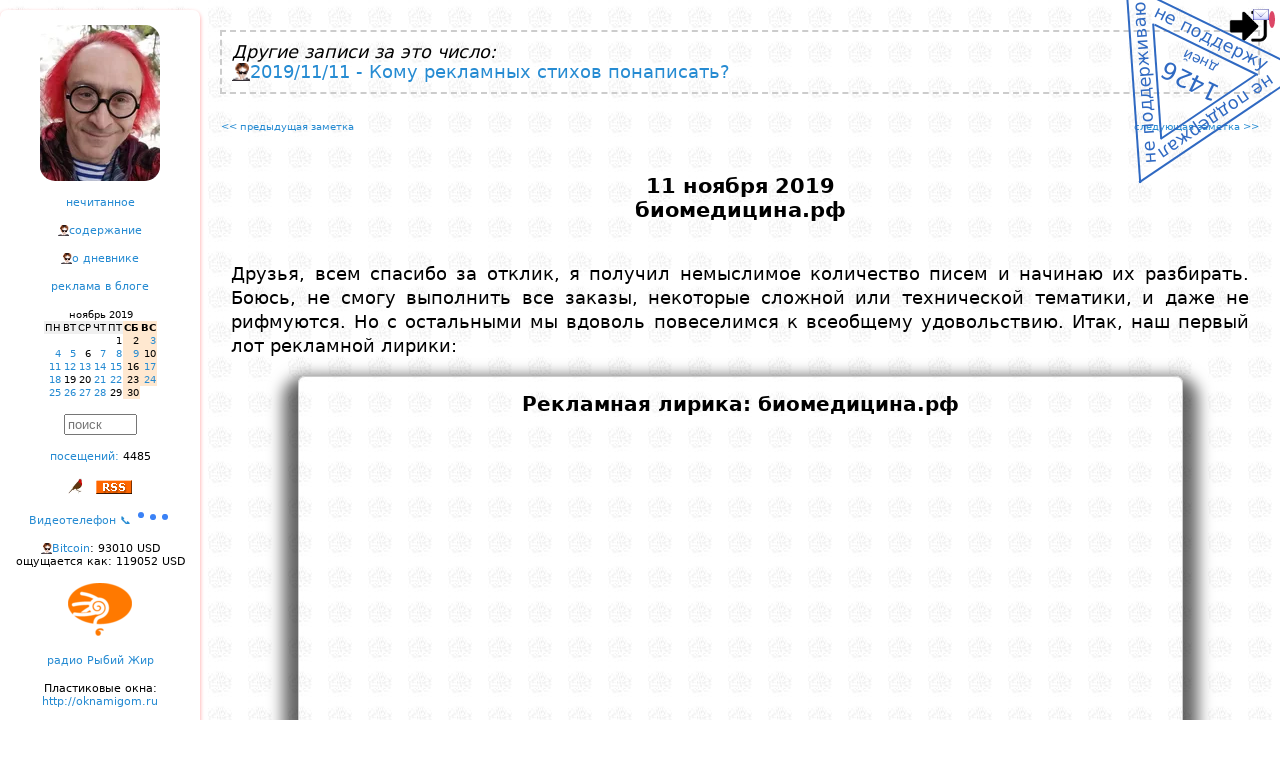

--- FILE ---
content_type: text/html; charset=windows-1251
request_url: https://lleo.me/dnevnik/2019/11/11_1
body_size: 10570
content:
<!DOCTYPE html>
<html lang="ru">
<head>
    <meta charset="windows-1251"/>
    <meta http-equiv="Content-Type" content="text/html; charset=windows-1251">
    <meta name=viewport content="width=device-width, initial-scale=1">

<meta name="Description" content="Леонид Каганов, дневник " />

<!-- Смотреть вид ссылки в этом фобаном фейсбуке: https://developers.facebook.com/tools/debug/sharing/ -->
<meta property="og:url" content="https://lleo.me/dnevnik/2019/11/11_1" />
<meta property="og:type" content="article" />
<meta property="og:title" content="Леонид Каганов: " />
<meta property="og:description" content="" />
<meta property="og:image" content="{LINK}" / >
<!-- meta property="og:image" content="https://lleo.me/dnevnik/design/userpick/lleo2018.jpg" / -->
<meta property="ia:rules_url" content="https://lleo.me/dnevnik/whatis" />

    <!--[if lt IE 9]><script src="//html5shiv.googlecode.com/svn/trunk/html5.js"></script><![endif]-->





<script type='module' language='JavaScript' src='https://lleo.me/extended/identicon/identicon.js'></script>

    <TITLE>Леонид Каганов: 2019/11/11_1 биомедицина.рф</TITLE>

    <link rel="shortcut icon" type="image/x-icon" href="/favicon.ico" />
    <link rel="alternate" type="application/rss+xml" title="Леонид Каганов" href="https://lleo.me/dnevnik/rss.xml" />

    <link rel="prev" href="/dnevnik/" id="PrevLink" />
    <link rel="hunext" href="/dnevnik/" id="NextLink" />
    <link rel="UpLink" href="/dnevnik/" id="UpLink" />
    <link rel="DownLink" href="/dnevnik/contents/" id="DownLink" />
<script language='JavaScript'>
// --- 0 ---
var page_onstart=[];
// --- / 0 ---


// --- setcoo_unic5_dnevnik_ ---
page_onstart.push("c_save('unic5_dnevnik_','candidat',1)");
// --- / setcoo_unic5_dnevnik_ ---


// --- main ---

var useropt={};
var acn='0';
var acc='';
var IMBLOAD_MYID='top';
var MYHOST='lleo.me';
var wwwhost='/dnevnik/';
var admin=0;
var adm=0;
var mypage='https://lleo.me/dnevnik/2019/11/11_1';
var uc='unic5_dnevnik_';
var www_js='/dnevnik/js/';
var www_css='/dnevnik/css/';
var wwwcharset='windows-1251';
var www_design='/dnevnik/design/';
var www_ajax='/dnevnik/ajax/';
var num='4442';
var up='candidat';
var realname="candidat";
var unic='0';
var IP='18.217.190.222';
var hashpage='1768818490-cfe111229b88d090';

var ux='';
var uname="";

var ux_name='unic5_ux_dnevnik';

var mnogouser=0;
var xdomain='https://x.lleo.me';
var xdom=xdomain+www_ajax+'autoriz.php?x=1';

var wintempl="<div id='{id}_body'>{s}</div><i id='{id}_close' title='Close' class='can'></i>";
var wintempl_cls='pop2 zoomIn animated';

// --- / main ---


// --- mailcheck ---
page_onstart.push('Mbox.check()');
// --- / mailcheck ---


// --- 1 ---
function d2(s) { return (1*s<10?'0':'')+s; }

function getkar(STIHDAT,days,t){
    const url = `/dnevnik/ajax/json.php?a=commentary&fromTime=${(parseInt(new Date().getTime()/1000)-86400*days)}&limit=100&num=${STIHDAT}&acn=0&opt=id,Text,Time`;
    AJC('karantinki_'+STIHDAT,600,url,function(s){ prnjson1(JSON.parse(s),t);});
}

function prnjson1(p,x) { var lastStrokiData='';
    const instemp='<div class="ptxt1"><div class="mtime1"{skobaclick}>{t}</div>{txt}</div>';
    var s=''; for(var i in p) { // if(in_array(p[i].id,[315955,315939,315938,315937,315936,315935,315934,315933,315932])) continue;
        if( p[i].Text.substring(0,1) == '#' ) continue;
        var a=new Date(p[i].Time*1000);
        var dd=a.getFullYear()+'/'+d2(a.getMonth()+1)+'/'+d2(a.getDate()),mm=d2(a.getHours())+':'+d2(a.getMinutes());
        if(lastStrokiData==dd) p[i].t=mm; else { lastStrokiData=dd; p[i].t=dd+' '+mm; }
        p[i].txt=p[i].Text.replace(/\n/g,"<br>");
        p[i].skobaclick=(adm?` onclick="majax('comment.php',{a:'edit',comnu:1,id:${p[i].id}});"`:"");
	s+=mpers(instemp,p[i]);
    }
    zabil('pdk1'+x,s); idd('pdk1'+x).style.display='block';
    setTimeout(function(){zabil('whed'+x,vzyal('whed'+x)+"<img style='position:absolute;z-index:1;top:0px;left:15px;width:56px;opacity:85%;' src='/dnevnik/2020/03/karantin.png'>");},2000);
}
    page_onstart.push("getkar(4583,7,1);");
    page_onstart.push("getkar(4671,7,2);");
// --- / 1 ---


// --- 2 ---

page_onstart.push('listik_redo()');
function listik_redo(){
    document.querySelectorAll('.list').forEach(e=>{
	var W=1*(''+e.getAttribute('needwidth'));
	e.style.width=W+'px';
	var p=e.parentNode; p.style.width=''+(W*1.4)+'px';

	var cs=window.getComputedStyle?getComputedStyle(e,''):e.currentStyle;
	var hx=cs.height;
	var wx=''+(1*(cs.width).replace(/[^\d]+/g,'')+20)+'px';

	e.closest('.listcont').querySelectorAll('.list-wrapper').forEach(x=>{
	    x.style.height=hx;
	    x.style.width=wx;
	});
    });
}

// --- / 2 ---


// --- telegraph_count ---


page_onstart.push('telegraph_view()');

telegraph_view=function(){
    doclass('telegraph',function(e){
      e=e.querySelector('A');
      AJ(e.href.replace(/https\:\/\/(te.legra|telegra)\.ph\//g,'https://api.telegra.ph/getViews/'),function(s){
	    var span=document.createElement('SPAN');
	    span.innerHTML=' views: '+JSON.parse(s).result.views;
	    e.parentNode.appendChild(span);
      });
    },'someS');
};


// --- / telegraph_count ---


// --- 3 ---
page_onstart.push("var c=gethash_c(); if(c) majax('comment.php',{a:'loadpage_with_id',page:0,id:c,dat:4442});");
// --- / 3 ---
</script>
<script type='text/javascript' language='JavaScript' src='/dnevnik/js/main.js?1766157870'></script>
<script type='text/javascript' language='JavaScript' src='/dnevnik/js/transportm.js?1708173910'></script>
<script type='text/javascript' language='JavaScript' src='https://lleo.me/dnevnik/js/kuku.js'></script>
<script type='text/javascript' language='JavaScript' src='/dnevnik/2025/03/test_trya.js?1747227214'></script>
<script type='text/javascript' language='JavaScript' src='/dnevnik/js/pulse2.js?1764283044'></script>
<style type='text/css'>
.karplace { display:none;text-align:left;align:left;white-space:nowrap; } /* height:500px;overflow:hidden;overflow-x:hidden;overflow-y:scroll; */
.karzag { display:inline-block;font-family:"comic sans ms";font-size:20px;font-weight:bold; }
.mtime1 { display:block;position:absolute;top:-12px;right:10px;font-size:7px !important; }
.ptxt1 { text-align:left; width:180px; font-size:9px !important; position:relative; margin:42px 0px 0px 3px; font-family: "Trebuchet MS", sans-serif; }

.listcont { width: 900px; margin: 0 auto; position: relative; }
.list, .list-wrapper { margin: 40px auto; background: white;
width: 73.023255814%; padding-top: 7.9069767442%; padding-right: 6.976744186%; padding-bottom: 6.976744186%; padding-left: 5%; border: 1px solid rgba(44,62,80,0.5); }

.list { position: relative; z-index: 10; min-height: 100px; }
.list-wrapper { position: absolute; left: 50%; margin: 0; margin-left: -44.7674418605%; }
.list-wrapper-1 { z-index: 3; -webkit-transform: rotate(-2deg); -ms-transform: rotate(-2deg);  }
.list-wrapper-2 { z-index: 2; -webkit-transform: rotate(-3deg); -ms-transform: rotate(-3deg); transform: rotate(-3deg); }
.list-wrapper-3 { z-index: 1; -webkit-transform: rotate(1deg); -ms-transform: rotate(1deg); transform: rotate(1deg); }
</style>
<link href='/dnevnik/css/sys.css?1757318300' rel='stylesheet' type='text/css' charset='windows-1251' />
<link href='/dnevnik/css/share.css?1707064945' rel='stylesheet' type='text/css' charset='windows-1251' />
</head>

<style>

#container { max-width: 1300px; }

.twoCol .menupng { display:none; margin:0 auto; }

.twoCol #container { width: 100%; margin: 0 auto; text-align: left; padding: 0; position:relative; }
.twoCol #sidebar1 { margin-top:10px;
float:left; width:200px; padding: 15px 0; overflow-y:hidden; overflow:auto; text-align:center; background: #ffffff;
box-shadow: 0px 2px 4px 0px rgba(255,0,0,0.4); border-radius: 7px 7px 7px 7px;
}

.twoCol #sidebar1 h3, .twoCol #sidebar1 p { margin-left: 10px; margin-right: 10px; }

.twoCol #sidebar1 div { margin-bottom: 15px; font-size:11px; }

.twoCol #mainContent { /* БЛОК ЗАМЕТКИ */
text-align:justify;
margin: 0 0 0 200px; /* отступ основного блока на ширину левой колонки */
padding: 20px 10px 10px 10px;
border-collapse:collapse;
}

/*приветствие*/
.preword{ color:#FF0000; text-align:justify; margin-bottom:15px; font-size:x-small; padding: 0 15px; }
.header { text-align:center; margin-bottom:30pt; font-size: 16pt; font-weight: bold; }
.rekomenda { font-size: 13px; font-weight: bold; border: 1px dashed #ccc; margin: 0 10pt 10pt 10pt; padding: 10pt; }
.rekomenda:before { content:'Страницы, которые привлекли мое внимание за последние дни, рекомендую:'; }

#bodyz { text-align:justify; }

#post { padding: 0px 2%;
    margin-top: 40px;
    margin-left: auto;
    margin-right: auto;
    line-height: 1.4em;
}

#post h1{ text-align:center; font-size:medium; }
#copyright{ text-align:right; margin-top: 80px; margin-bottom: 50px; padding: 0 2%; }
#copyright table { margin-top: 20px; }
#comments{ width:auto; padding: 1% 2% 2% 2%; margin-top: 50px; text-align:justify; border-left: 1px dotted red;}

.item_com{ padding: 3px 10px 2px 40px; }
.twoCol #mainContent img { max-width: 100%; height: auto; }
#EEEEEEEEEEEEEEbodyz img { max-width: none !important; }

/* Медиа-запросы */

@media screen and (max-width: 900px) {

	.everybook { display:none; }

    .twoCol .menupng { display:block; text-align:center;}
    aside { display: none; }

    .twoCol #sidebar1 div { margin-bottom: 30px; font-size:18pt; max-width: 800px; text-align:center;}

    .twoCol #sidebar1 { float: none;
width:80%;
text-align:left;
margin:50px auto;
font-size: 16pt; font-weight: bold;
}
    .twoCol #mainContent { margin: 0 0 0 0; padding: 20px 10px 0 10px; border-left: none; }

    .twoCol #mainContent img { max-width: 100% !important; height: auto !important; }

    /* Календарь */
    .cld_top,.cld_days,.cld_red,.cld,.cld_this,.cld_ed {font-size: 20pt; padding:3pt;}

    .twoCol #sidebar1 input { font-size: 50pt; border: 3px solid #ccc; }
    .c0, .c1, .c2, .c3, .c4, .c5, .c6 { max-width: none; }

    .fakeimg { width: 40px !important; height: 40px !important; max-width:40px !important; max-height:40px !important;}
    .uimg { width: 80px !important; height: 80px !important; max-width:80px !important; max-height:80px !important;}
}

@media screen and (min-width: 901px) {
    aside { display: block !important; }
}
</style>

<body class="twoCol"><div id='mainbody'>

<div id='logindiv' style='display:inline;position:absolute;z-index:3;top:5px;right:10px;font-size:9px;'><img onclick="ifhelpc(mypage.split('://')[0]+'://'+ MYHOST+'/login','logz','Login')" onerror="this.src=www_design+'img/login.png';" alt="0" style="cursor:pointer;height:43px !important;width:43px !important;object-fit:cover;border-radius:50%;" src="/dnevnik/design/img/login.png"><span style="bottom:5px;height:10px;position:absolute;right:0;width:10px;"></span><span alt='личная почта' onclick="MAIL('Mail.All()')" style="cursor:pointer;bottom:25px;right:-5px;position:absolute;"><i class='e_kmail'></i><span class='mail_count' style="background:#dc4666;border-radius:50%;color:#fff;font-size:10px;text-align:center;padding:3px;"></span></span></div><script>if(window.top!==window) document.getElementById('logindiv').style.display='none';</script>


<div id="container">


<script src="/dnevnik/design/nez.js?2025" charset="windows-1251"></script>

<div class='menupng' onclick="var e=document.getElementsByTagName('aside').item(0); e.style.display=(e.style.display=='block'?'none':'block');document.getElementsByClassName('everybook').item(0).style.display='block';">
<i class='e_mobilemenu'></i>
<h1>Леонид Каганов: дневник</h1>
</div>

<aside><div id="sidebar1">




<div><a href="/">
<center><div style="background:url('//lleo.me/dnevnik/design/userpick/lleo2025.webp');width:120px;height:156px;border-radius:15px;" title='Дневник Леонида Каганова<br>перейти на главную страницу сайта'></div></center>
</a></div>




<nav>
<div><a title='Всплывает окошко со списком заметок,<br>которые ваш браузер ещё не открывал.' href="javascript:majax('okno.php',{a:'notseen',day:30})">нечитанное</a></div>

<div><a title='Перейти на страницу со списком всех заметок.' href='https://lleo.me/dnevnik/contents'>содержание</a></div>

<div><a title='Скучный документ с правилами этого дневника.' href='https://lleo.me/dnevnik/whatis'>о дневнике</a></div>

<div><a title='Хотите заказать рекламную статью или обзор?<br>Это возможно, но есть определенные ограничения.<br>Все подробности на странице рекламной политики.' href='/reklama'>реклама в блоге</a></div>

<div><center><table border=0 cellspacing=0 cellpadding=1>
<tr><td class=cld_top></td><td colspan=5 align=center class=cld_top>ноябрь 2019</td><td align=right class=cld_top></td></tr>
<tr><td class=cld_days>ПН</td><td class=cld_days>ВТ</td><td class=cld_days>СР</td><td class=cld_days>ЧТ</td><td class=cld_days>ПТ</td><td class=cld_red><b>СБ</b></td><td class=cld_red><b>ВС</b></td></tr><tr><td class=cld>&nbsp;</td><td class=cld>&nbsp;</td><td class=cld>&nbsp;</td><td class=cld>&nbsp;</td><td class=cld>1</td><td class=cld_red>2</td><td class=cld_red><a href='/dnevnik/2019/11/03.html'>3</a></td></tr><tr><td class=cld><a href='/dnevnik/2019/11/04_1.html'>4</a></td><td class=cld><a href='/dnevnik/2019/11/05.html'>5</a></td><td class=cld>6</td><td class=cld><a href='/dnevnik/2019/11/07_1.html'>7</a></td><td class=cld><a href='/dnevnik/2019/11/08.html'>8</a></td><td class=cld_red><a href='/dnevnik/2019/11/09.html'>9</a></td><td class=cld_red>10</td></tr><tr><td class=cld><a href='/dnevnik/2019/11/11_1.html'>11</a></td><td class=cld><a href='/dnevnik/2019/11/12_2.html'>12</a></td><td class=cld><a href='/dnevnik/2019/11/13.html'>13</a></td><td class=cld><a href='/dnevnik/2019/11/14_TKO.html'>14</a></td><td class=cld><a href='/dnevnik/2019/11/15.html'>15</a></td><td class=cld_red>16</td><td class=cld_red><a href='/dnevnik/2019/11/17_1.html'>17</a></td></tr><tr><td class=cld><a href='/dnevnik/2019/11/18.html'>18</a></td><td class=cld>19</td><td class=cld>20</td><td class=cld><a href='/dnevnik/2019/11/21.html'>21</a></td><td class=cld><a href='/dnevnik/2019/11/22.html'>22</a></td><td class=cld_red>23</td><td class=cld_red><a href='/dnevnik/2019/11/24.html'>24</a></td></tr><tr><td class=cld><a href='/dnevnik/2019/11/25.html'>25</a></td><td class=cld><a href='/dnevnik/2019/11/26.html'>26</a></td><td class=cld><a href='/dnevnik/2019/11/27.html'>27</a></td><td class=cld><a href='/dnevnik/2019/11/28.html'>28</a></td><td class=cld>29</td><td class=cld_red>30</td></table></center></div>
</nav>

<div><INPUT type='text' size='7' style="color: #777777" value="поиск" onclick="majax('okno.php',{a:'search'})"></div>

<div><a title='Заходы на эту страницу по ссылкам<br>и через поисковики.' href="javascript:majax('statistic.php',{a:'loadstat',data:'4442'})">посещений:</a> <span class=counter onclick="this.onclick='';this.style.color='red';inject('counter.php?num=dnevnik_4442&ask=1&old=0');">4485</span></div>

<div></div>




<div><i class='e_bird16' onclick="majax('editor.php',{a:'rand'})" alt='Птичка Михаила: открыть случайную заметку'></i>   <a href='/dnevnik/rss.xml'><i class='e_rss' title='Мой дневник поддерживает RSS'></i></a></div>

<div><a href="/tele">Видеотелефон &#128222; <img src="/dnevnik/design/img/typing.svg" width="36"></a></div>


<div class=r><a href='https://lleo.me/btc' alt='График онлайн'>Bitcoin</a>: 93010 USD<br>ощущается как: 119052 USD</div>

<div><img src='/dnevnik/design/4duk.png' alt='включить радио Чипльдук <a href=http://4duk.ru>4duk.ru</a>' onclick="plays('http://radio.4duk.ru/4duk128.mp3');clean(this);"></div>

<div><a href='/radio' alt='включить мое онлайн радио' target=_blank>радио Рыбий Жир</a></div>

<div title='Фирма установки пластиковых окон моего друга Василия Ткачева, рекомендую.<br>Если скажете, что от меня и назовете пароль «ллео»,<br>то при любом заказе окон получите сувенир.'>Пластиковые окна:<br><a href='http://oknamigom.ru'>http://oknamigom.ru</a></div>

<div><a href='http://onlime.ru'><img border=0 src='https://lleo.me/dnevnik/2015/03/onlimeru.gif' title='Мой любимый домашний провайдер, через него я хожу в интернет'></a></div>

<!-- КАРАНТИНКИ -->


<center><div id='whed1' class='karzag animated flip delay-5s slower' карантинки</div></center>
<div id='pdk11' class='karplace' style='text-align:left !important'></div>
<div class=br>все <a href='/dnevnik/karantinki'>карантинки</a></div>
<!-- /КАРАНТИНКИ -->
<!-- 4стишия -->

<center><div id='whed2' class='karzag animated flip delay-5s slower' 4стишия</div></center>
<div id='pdk12' class='karplace' style='text-align:left !important'></div>
<div class=br>все <a href='/dnevnik/4stih'>четверостишия</a></div>
<!-- /4стишия -->



<script type="module">
    import { HulypulseClient } from '/dnevnik/js/pulse_client.js?3902'
    window.pulse = new HulypulseClient('wss://hulypulse_mem.lleo.me/ws');
    // window.pulse = new HulypulseClient('wss://hulypulse.lleo.me/ws');
    window.pulse.wait_connect = window.pulse.connect();
</script>


<p>Now online:<br><center><table><tr><td align=left><p><div class='onlines' style="text-align:left;font-size:11px;"></div></td></tr></table></center>

</div></aside><!--/sidebar-->



<div id="mainContent"><div style='text-align: left; border: 2px dashed #ccc; margin: 10px 10px 20px 10px; padding: 10px;'><i>Другие записи за это число:</i><br><a href='https://lleo.me/dnevnik/2019/11/11'>2019/11/11 - Кому рекламных стихов понаписать?</a></div>
<center><table width=98% cellspacing=0 cellpadding=0><tr valign=top><td width=50%><font size=1><a href='/dnevnik/2019/11/11'><< предыдущая заметка</a></font></td><td width=50% align=right><font size=1><a href='/dnevnik/2019/11/12'>следующая заметка >></a></font></td></tr></table></center>

<div id="post">
    <header><div class='header'>11 ноября 2019<div id=Header_4442>биомедицина.рф</div></div></header>
    <article><div id="bodyz"><div id='Body_4442'><p><p>Друзья, всем спасибо за отклик, я получил немыслимое количество писем и начинаю их разбирать. Боюсь, не смогу выполнить все заказы, некоторые сложной или технической тематики, и даже не рифмуются. Но с остальными мы вдоволь повеселимся к всеобщему удовольствию. Итак, наш первый лот рекламной лирики:<p><center><div style='display: inline-block; max-width: 90% !important;EEEwidth:853px;border: 1px solid #ccc; box-shadow: 0px 15px 15px 15px rgba(0,0,0,0.6); border-radius: 7px 7px 7px 7px; padding: 15px 15px 15px 15px;margin-bottom:35px;'><div style='margin-bottom:10px;align:center;font-size:20px;font-weight:bold;'>Рекламная лирика: биомедицина.рф</div><iframe width='853' height='480' src='https://www.youtube.com/embed/LV6rJJPQhvI?rel=0&showinfo=0' frameborder='0' allowfullscreen>https://www.youtube.com/embed/LV6rJJPQhvI?rel=0&showinfo=0</iframe></div></center><p><div class='listcont'><div id='list1' style='height:100px;' class='list-wrapper list-wrapper-1'></div><div id='list2' style='height:100px;' class='list-wrapper list-wrapper-2'></div><div id='list3' style='height:100px;' class='list-wrapper list-wrapper-3'></div><section class='list' needwidth='500'><center><table><tr><td align=left><p>Глубоко по сути,<br>как ни возрази,<br>в городе Сургуте<br>делают УЗИ.<br><br>Грыжа или дети<br>нынче в животе?<br>Всё насквозь просветит<br>скрининг МРТ.<br><br>Выяснят причину,<br>орган рассмотрев:<br><a href='http://биомедицина.рф'>«биомедицина<br>(точечка) рф»</a><br><br>Поглядят, подлечат<br>за пятьсот рублей.<br>И катись далече,<br>больше не болей!</td></tr></table></center></section></div><p>Ссылка: <a href='http://xn--80abjdoca2ane6g.xn--p1ai/'>http://биомедицина.рф</a><p><center><table><tr><td align=left><p><i><b>Все страницы по теме &laquo;рекламная лирика&raquo;:</b></i><br><div style='margin-left:50pt'>2020-12-28: <a href='https://lleo.me/dnevnik/2020/12/28'>Рекламная лирика 08: Анжелика Савицкая - юридические услуги</a></div><div style='margin-left:50pt'>2020-12-26: <a href='https://lleo.me/dnevnik/2020/12/26'>Рекламная лирика 07: Фотошкола Андрея Рогозина</a></div><div style='margin-left:50pt'>2020-12-24: <a href='https://lleo.me/dnevnik/2020/12/24'>Рекламная лирика 06: Приложение Radial</a></div><div style='margin-left:50pt'>2020-12-23: <a href='https://lleo.me/dnevnik/2020/12/23_rusak'>Рекламная лирика 04: Вездеход РУСАК</a></div><div style='margin-left:50pt'>2020-12-22: <a href='https://lleo.me/dnevnik/2020/12/22'>Рекламная лирика 05: Онлайн-полиграфия</a></div><div style='margin-left:50pt'>2020-12-21: <a href='https://lleo.me/dnevnik/2020/12/21'>Рекламная лирика 03: Диктофон Свидетель</a></div><div style='margin-left:50pt'>2020-12-20: <a href='https://lleo.me/dnevnik/2020/12/20'>Рекламная лирика 02: Таблички Цртажича</a></div><div style='margin-left:50pt'>2020-12-19: <a href='https://lleo.me/dnevnik/2020/12/19'>Рекламная лирика 01: Миллион Зимбабве</a></div><div style='margin-left:50pt'>2020-02-11: <a href='https://lleo.me/dnevnik/2020/02/11_newyort'>Сборные домики «newЙОРТ»</a></div><div style='margin-left:50pt'>2020-01-03: <a href='https://lleo.me/dnevnik/2020/01/03'>alpinarium.ru</a></div><div style='margin-left:50pt'>2020-01-02: <a href='https://lleo.me/dnevnik/2020/01/02'>Новогодних парапланов вам в ленту: Advance, PHI, AirDesign</a></div><div style='margin-left:50pt'>2019-12-30: <a href='https://lleo.me/dnevnik/2019/12/30'>поддержка торговли "1С-АП"</a></div><div style='margin-left:50pt'>2019-12-29: <a href='https://lleo.me/dnevnik/2019/12/29'>Рекламная лирика: Окна мигом</a></div><div style='margin-left:50pt'>2019-12-28: <a href='https://lleo.me/dnevnik/2019/12/28'>Татьяна Мужицкая «Мне всё льзя»</a></div><div style='margin-left:50pt'>2019-12-27: <a href='https://lleo.me/dnevnik/2019/12/27_guelman'>Рекламная лирика: робот guelman.ru 3.0</a></div><div style='margin-left:50pt'>2019-12-06: <a href='https://lleo.me/dnevnik/2019/12/06_cherrychasepethospital'> Ветеринарная клиника Cherry Chase Pet Hospital</a></div><div style='margin-left:50pt'>2019-11-18: <a href='https://lleo.me/dnevnik/2019/11/18'>Ландшафтный дизайн - olga_landshaft</a></div><div style='margin-left:50pt'>2019-11-17: <a href='https://lleo.me/dnevnik/2019/11/17'>Базовые платья коллекции «YES»</a></div><div style='margin-left:50pt'>2019-11-12: <a href='https://lleo.me/dnevnik/2019/11/12_2'>продолжаем эксперименты</a></div><div style='margin-left:50pt'>2019-11-12: <a href='https://lleo.me/dnevnik/2019/11/12_1'>Живой звук для вашего камина</a></div></td></tr></table></center></div></div></article>
</div>

<div id="copyright"><footer>© Леонид Каганов  <a href='mailto:lleo@lleo.me'>lleo@lleo.me</a></footer>
<div style='font-size: 10pt; text-align:right;'><div class=ll onclick="majax('search.php',{a:'alltag'})">тэги записи:</div> <a href="javascript:majax('search.php',{a:'tag',tag:'рекламная лирика'});">рекламная лирика</a></div>
<div style='margin-top:10pt'><a target=_blank alt='репост в Facebook' class='shr shr_fb' href="https://www.facebook.com/sharer.php?src=sp&u=https%3A%2F%2Flleo.me%2Fdnevnik%2F2019%2F11%2F11_1"></a><a target=_blank alt='репост в VKontakte' class='shr shr_vk' href="http://vk.com/share.php?url=https%3A%2F%2Flleo.me%2Fdnevnik%2F2019%2F11%2F11_1&title=%D0%B1%D0%B8%D0%BE%D0%BC%D0%B5%D0%B4%D0%B8%D1%86%D0%B8%D0%BD%D0%B0.%D1%80%D1%84&description=%D0%B1%D0%B8%D0%BE%D0%BC%D0%B5%D0%B4%D0%B8%D1%86%D0%B8%D0%BD%D0%B0.%D1%80%D1%84"></a><a target=_blank alt='репост в Twitter' class='shr shr_tw' href="https://twitter.com/intent/tweet?status=%D0%B1%D0%B8%D0%BE%D0%BC%D0%B5%D0%B4%D0%B8%D1%86%D0%B8%D0%BD%D0%B0.%D1%80%D1%84%20https%3A%2F%2Flleo.me%2Fdnevnik%2F2019%2F11%2F11_1"></a><a target=_blank alt='репост в Одноклассники' class='shr shr_ok' href="https://connect.ok.ru/dk?st.cmd=WidgetSharePreview&st.shareUrl=https%3A%2F%2Flleo.me%2Fdnevnik%2F2019%2F11%2F11_1"></a><a target=_blank alt='репост в Livejournal' class='shr shr_lj' href="https://www.livejournal.com/update.bml?subject=%D0%B1%D0%B8%D0%BE%D0%BC%D0%B5%D0%B4%D0%B8%D1%86%D0%B8%D0%BD%D0%B0.%D1%80%D1%84&event=https%3A%2F%2Flleo.me%2Fdnevnik%2F2019%2F11%2F11_1%0A%D0%B1%D0%B8%D0%BE%D0%BC%D0%B5%D0%B4%D0%B8%D1%86%D0%B8%D0%BD%D0%B0.%D1%80%D1%84"></a><a target=_blank alt='репост в Viber' class='shr shr_vb' href="viber://forward?text=%D0%B1%D0%B8%D0%BE%D0%BC%D0%B5%D0%B4%D0%B8%D1%86%D0%B8%D0%BD%D0%B0.%D1%80%D1%84%20https%3A%2F%2Flleo.me%2Fdnevnik%2F2019%2F11%2F11_1"></a><a target=_blank alt='репост в WhatsApp' class='shr shr_wa' href="whatsapp://send?text=%D0%B1%D0%B8%D0%BE%D0%BC%D0%B5%D0%B4%D0%B8%D1%86%D0%B8%D0%BD%D0%B0.%D1%80%D1%84%20https%3A%2F%2Flleo.me%2Fdnevnik%2F2019%2F11%2F11_1"></a><a target=_blank alt='репост в Telegram' class='shr shr_tg' href="https://t.me/share/url?url=https%3A%2F%2Flleo.me%2Fdnevnik%2F2019%2F11%2F11_1&text=%D0%B1%D0%B8%D0%BE%D0%BC%D0%B5%D0%B4%D0%B8%D1%86%D0%B8%D0%BD%D0%B0.%D1%80%D1%84"></a></div>
<div align=right><table border=0><tr><td align=left> <i>Копия заметки в соцсетях:</i> <br><div class='fb' style='word-break:break-all'><i><a href='https://facebook.com/leo.kaganov/posts/252660832375934'>https://facebook.com/leo.kaganov/posts/252660832375934</a></i></div><div class='lj' style='word-break:break-all'><i><a href='https://lleo.livejournal.com/379289.html'>https://lleo.livejournal.com/379289.html</a></i></div><div class='lj' style='word-break:break-all'><i><a href='https://lleo-kaganov.livejournal.com/390229.html'>https://lleo-kaganov.livejournal.com/390229.html</a></i></div><div class='lj' style='word-break:break-all'><i><a href='http://lj.rossia.org/users/lleokaganov/363567.html'>http://lj.rossia.org/users/lleokaganov/363567.html</a></i></div><div class='telegram' style='word-break:break-all'><i><a href='https://t.me/lleodnevnik/533'>https://t.me/lleodnevnik/533</a></i></div><div class='twitter' style='word-break:break-all'><i><a href='https://twitter.com/lleokaganov/status/1193915225596219398'>https://twitter.com/lleokaganov/status/1193915225596219398</a></i></div><div class='vk' style='word-break:break-all'><i><a href='https://vk.com/wall83220314_2543'>https://vk.com/wall83220314_2543</a></i></div> <div><i class='e_rss' title='RSS'></i> <a href='/dnevnik/rss.xml'>https://lleo.me/dnevnik/rss.xml</a></div> <div class='r'>Как читать мой сайт <a href='http://lleo.me/dnevnik/free'>если что</a></div> </td></tr></table></div>
</div><!--/copyright-->

<center><table width=98% cellspacing=0 cellpadding=0><tr valign=top>
<td width=50%><font size=1><a title="Кому рекламных стихов понаписать?" href='/dnevnik/2019/11/11'><< предыдущая заметка</a></font></td>
<td width=50% align=right><font size=1><a title="Зарядка размером с зажигалку" href='/dnevnik/2019/11/12'>следующая заметка >></a></font></td>
</tr></table></center>

<!--Comments --><div id="comments">
<div style='margin-left:15px;margin-bottom:10px;' class='l r' alt='Сообщите администрации портала о нарушениях владельца этого аккаунта' onclick="majax('mailbox.php',{a:'newform',tmpl:'provider',unic:4})">пожаловаться на эту публикацию администрации портала</div>
<div class='br l' style='padding:2px 15px 2px 15px' onclick="majax('okno.php',{a:'rekomenda'})">архив понравившихся мне ссылок</div>



<div class='ontyping'></div>

<div class=r style='margin: 50px;'><p>Комментарии к этой заметке скрываются - они будут видны только вам и мне.<div id='commpresent' class='l' style='font-weight: bold; margin: 20pt; font-size: 16px;' onclick="majax('comment.php',{a:'comform',id:0,lev:0,comnu:comnum,dat:4442});">Оставить комментарий</div></div><div id=0><div style='margin: 50px;'><input TYPE='BUTTON' VALUE='Комментарии: открытых 29' onClick="majax('comment.php',{a:'loadcomments',dat:4442,page:0,commenttmpl:(typeof(commenttmpl)=='string'?commenttmpl:'')})"></div><div></div></div>

</div><!--/Comments-->

</div><!--/mainContent -->
<!-- верстку :( --><br class=q />

<div style='margin:20px' id='online'></div>

</div><!--/container-->

</div></body></html>

--- FILE ---
content_type: application/javascript; charset=windows-1251
request_url: https://lleo.me/dnevnik/js/main.js?1766157870
body_size: 93787
content:

var lovilka='';
var alertmajax=0;
var mojaxsalt='';

// удаляем ненужные history закрытых окон
/*
if(window.addEventListener && window.history) setInterval(function() {
    if(Object.keys(mHelps).length) return;
    var w=document.location.href.split('?')[1];
    if(w && w.indexOf('win_')===0 && window.history.back) window.history.back();
},10);
*/

if(user_opt('ani')) page_onstart.push("LOADS(www_css+'animate.css',function(){wintempl_cls=wintempl_cls.replace(/animated/g,'')},function(){useropt.ani=0});");
else wintempl_cls=wintempl_cls.replace(/animated/g,'');

if(user_opt('er')) window.onerror=function(e,url,n) { // стукач об ошибках JS у пользователей
    console.log('LL_ERROR:'+e+"|"+n+"|"+url+'|'+lovilka+'|'+s);
    return true;
}

var alertmajax=0; // if(admin) setTimeout('var alertmajax=1',4000);

// обращения, которые обязаны идти только через секретный xdomain
var ifrnames=[
    'editor.php:editform',
    // 'editor.php:tags',
    'editor.php:settings_win',
    'editor.php:editform_new',
    'editor.php:newform',
    // 'editor.php:findreplace',
    'editor.php:xclipboard',
    'adminsite.php:edit',
    // 'adminsite.php:new',
    'login.php:getinfo' /*,'foto.php:album'*/
];

//function basename(path) { return path.replace(/^.*[\/\\]/g,''); }
function c_save(n,v,d,p) {
    // d=window.navigator.userAgent.indexOf('NokiaE90')<0?d:0; // заебала Нокия не понимать куки для домена
    if(v===false||v===null) return false; var N=new Date(); N.setTime(N.getTime()+(v==''?-1:3153600000000));
    document.cookie=n+'='+encodeURIComponent(v)+';expires='+N.toGMTString()+';'
    +'SameSite=Lax;'
    +'path='+(p==undefined?'/':p)+';'+(d!==0?'domain=.'+MYHOST+';':'');
}

var zindexstart=100; // начало отсчета слоев для окон
var activid=false; // id активного окна
var hid=1; // счетчик окон
var mHelps={}; // массив для окон: id:[hotkey,zindex]
var hotkey=[]; // [code,(ctrlKey,shiftKey,altKey,metaKey),func]
var hotkey_def=[]; // хоткеи главного окна
var nonav=0; // отключить навигацию и буквенные хоткеи И СИСТЕМУ ОПЕЧАТОК

if(window.top===window && mnogouser) page_onstart.push("if(ux=='c' || 1) ifhelpc(xdom,'xdomain','xdomain');");

if(admin) page_onstart.push("LOADS(www_js+'adm.js?rand='+Math.random(),function(){adm()})");

//========================================================
if(typeof(hotkey_default)!='function') hotkey_default=function(){
    hotkey=[];

    setkey('Escape','',function(e){ clean(isHelps())},true,1); // закрыть последнее окно
    setkey('Enter','ctrl',function(e){if(!isHelps()) helper_go()},true,1); // если не открыто окон - окно правки

    if(adm) {
	setkey('Digit1','ctrl',function(e){keyalert=(keyalert?0:1);talert('Key scan '+(keyalert?'ON':'off'),1000);},false); // включение сканкодов
	// setkey('x','alt',function(e){alert('Scroll W/H='+getScrollW()+'/'+getScrollH()+'\ndocument.compatMode='+document.compatMode+'\nwindow.opera'+window.opera+'\ngetWin W/H='+getWinW()+'/'+getWinH()+'\ngetWin W0/H0='+getWinW0()+'/'+getWinH0()+'\ngetDoc W/H='+getDocW()+'/'+getDocH());},false);
	setkey('KeyE','',function(e){majax('editor.php',{a:'editform',num:num,comments:(dom('commpresent')?1:0)})},false); // редактор заметки
	setkey('KeyN','',function(e){majax('editor.php',{a:'newform',hid:++hid})},false); // новая заметка
    }

    setkey('KeyU','',function(e){majax('login.php',{a:'getinfo'})},true); // личная карточка
};

page_onstart.push("hotkey_default()");

//========================================================

keykeys={ctrl:8,shift:4,alt:2,meta:1};

// setkey(
// [0] 'key' or keys[]
// [1] ,'ctrl shift alt meta' через проелы абы как лишь бы было
// [2] ,function(){} - если функции нет (''), то удалить
// [3] ,o Что вернуть return hotkey[i][3];
// [4] ,nav Должен отсутствовать если не навигационное ибо if(nonav && !hotkey[i][4]) return true; // навигация отключена для навигационных
// setkey('ArrowLeft','',function(e){})

function setkey(k,v,f,o,nav) { nav=nav?1:0; if(typeof(k)!='object') k=[k];
 for(var i=0;i<k.length;i++) {
    setkey0(k[i],v,f,o,nav);
    if(mHelps[activid]) mHelps[activid][0]=hotkey.slice(); else hotkey_def=hotkey.slice(); // и запомнить в массиве
 }
}

function setkey0(k,v,f,o,nav){ // повесить функцию на нажатие клавиши
    var e=0; for(var i in keykeys) if(v.indexOf(i)>=0) e+=keykeys[i]; // сетка всяких шифтов-контролов
    for(var i in hotkey) if(hotkey[i][0]==k && hotkey[i][1]==e){ // если уже есть - изменить
	if(!f || f=='') delete hotkey[i]; else hotkey[i]=[k,e,f,o,nav];
	return;
    }
    if(!f || f=='') return; // если нет, и не задана функция, - просто выйти
    if(e) hotkey.push([k,e,f,o,nav]); else hotkey.unshift([k,e,f,o,nav]); // иначе - задать с конца списка или с начала
}

function rel_redirect(id){ var e=dom(id); if(user_opt('n') && e && e.href && !isHelps()) {
    if(id=='PrevLink'){ var b=document.body,i=curX-startX; if(i<0)i=-i; b.style.left=i+'px'; setOpacity(b,0.5); }
    else if(id=='NextLink'){ var b=document.body,i=curX-startX; if(i<0)i=-i; b.style.right=i+'px'; setOpacity(b,0.5); }
    document.location.href=e.href; }
}


///////// ЭТУ ВСЮ ХУЙНЮ ПЕРЕДЕЛАТЬ БЫ
function cphash(a) {
    var b={}; for(var i in a) {
    if(typeof(a[i])!='undefined'){
    if(typeof(a[i])=='object' && typeof(a[i]['innerHTML'])!='string') b[i]=cphash(a[i]); else b[i]=a[i];}
    }
    b.push=a.push; b.unshift=a.unshift; // йобаный патч!
    return b;
}

function cpmas(a) { var b=[]; for(var i=0;i<a.length;i++){
    if(typeof(a[i])!='undefined'){
    if(typeof(a[i])=='object' && typeof(a[i]['innerHTML'])!='string') b[i]=cphash(a[i]); else b[i]=a[i];}
} return b; }

function isHelps(){ var max=0,id=false; for(var k in mHelps){ if(mHelps[k][1]>=max){max=mHelps[k][1];id=k;} } return id; }// найти верхнее окно или false

var print_r_id=0;
var print_rid={};

function printr_f(ev,e,i){ ev.stopPropagation(); print_r(print_rid[i]);
    if(e.className!='ll') { dom(e,"[Object]"); e.className='ll'; return; }
    e.className=''; e.style.marginLeft='30px'; dom(e,print_r(print_rid[i],0,1)+'\n');
}

function print_r(a,n,skoka) {
 if(skoka===0) return '@'; if(!skoka) skoka=10;
    var s='',t='',v,tp,vl,vv; if(!n)n=0; for(j=0;j<n*10;j++) t+=' ';
    if(typeof(a)!='object') return a;

    for(var j in a){
	if(typeof(j)=='undefined') { s='\nundefined'+s; continue; }
	tp=typeof(a[j]); v=a[j];
	try{ vv=''+v; } catch(x) { vv='(((Uncaught)))'; }

	if(tp=='function') {
	    // vl="<div style='color:orange;display:inline-table'>function</div>";
	    var z=(print_r_id++); print_rid[z]=v;
	    vl="<div style='color:orange;display:inline-table'>function(<div onclick=\"printr_f(event,this,'"+z+"')\" class='ll'>___</div>)</div>";
	}
	else if(tp=='number' || tp=='boolean') vl="<span style='color:lightgreen'>"+vv+'</span>';
	else if(tp=='undefined') vl="<span style='color:#ccc'>"+tp+"</span>";
	else if(tp=='string') vl="<div style='color:green;display:inline-table;'>"+vv+'</div>';
	else if(tp=='object' && !v) vl="<span style='color:#ccc'>null</span>";
	else if(tp=='object') {
	    var z=(print_r_id++); print_rid[z]=v; // cphash(v); // {}; Object.assign(print_rid[z],v);
	    vl = "<div onclick=\"printr_f(event,this,'"+z+"')\" class='ll'>"+vv+"</div>";
	}
	else vl='['+vv+"] <span style='color:green'>"+typeof(v)+'</span>';
	s='\n'+t+j+' = '+vl+s;
    }
    return s;
}



function in_array(s,a){ for(var l in a) if(a[l]==s) return l; return false; }

function newin(e) { return (e?e.classList.contains('newin'):e); }

clean=function(id,animtrue,History) {
    if(id===null||id===undefined) return;

    if(typeof(id)=='object') {
        if(typeof(id.id)!='undefined'&&id.id!='') id=id.id; // если есть имя, то взять имя
        else { var t='tmp_'+(hid++); id.id=t; id=t; } // иначе блять присвоить
    }

    var e=dom(id), nin=newin(e);

    if(nin && !History && window.addEventListener && window.history.back) {
	var w=document.location.href.split('?')[1];
	if(w && w.indexOf('win_'+id)===0) {
	    // вернуть, но тихо
	    window.removeEventListener('popstate', HistoryEvent);
	    window.history.back();
	    setTimeout(function(){ window.addEventListener('popstate', HistoryEvent, false);},50);
       }
    }

    if(typeof(mHelps[id])!='undefined' && !nin) { // окно было
        delete(mHelps[id]); // удалить окно
        mHelps_sort(top); // пересортировать
        if(!isHelps()) { hotkey=hotkey_def.slice(); nonav=0; } // восстановить дефаулты
    }

    if(e) {
	var clen=function(){
	    if(nin) dom.on( (e.previousSibling?e.previousSibling:document.body) );
	    if(e && e.parentNode) e.parentNode.removeChild(e);
		// e?.parentNode?.removeChild(e); РЎРЈР§РР™ Р•Р‘РђРќР«Р™ РђР™РџРђР”
	};

        if( nin || typeof(e.onanimationend)!='object' || in_array(id,['tenek','ajaxgif'])) clen(); // dom.off(id); setTimeout(clen,10);
        else { // animate
	    dom.off(e.querySelector('.winret'));
	    anim(e,(nin ? 'slideOutRight' : 'zoomOut'),clen,animtrue); // .zoomInRight .rotateOutUpLeft
	}
    } else if(typeof(idrename)!='undefined'&&typeof(idrename[id])!='undefined') { clean(idrename[id]); }
    dom.off('tip');
};

var JSload={};

function mHelps_sort(top) { // сортировка окон по слоям возрастания с предлежащим окном тени
    if(top=='salert') return;

    var mam=[],k=zindexstart,id=0; for(var i in mHelps) mam.push([i,mHelps[i][1]]);
    if(!mam.length){ // если нету распахнутых окошек
	clean('tenek');
	hotkey=hotkey_def.slice();
	activid=false;
	bukadump();
	return;
    }
    mam.sort(function(i,j){return i[1]>j[1]?1:0});

    for(var i=0;i<mam.length;i++){
	id=mam[i][0];
	if(id==top || !top && (i+1)==mam.length) continue;
	mHelps[id][1]=k; dom(id).style.zIndex=k++;
    } if(top) id=top;

    if(!mHelps[id]) { clean('tenek'); return; }

    if(typeof(document.body.style.pointerEvents)=='string') {
	var T=dom('tenek'); if(!T) { newdiv('',{id:'tenek',cls:'tenek'}); T=dom('tenek'); }
	T.style.zIndex=k++;
    }

    mHelps[id][1]=k; dom(id).style.zIndex=k;
    hotkey=mHelps[id][0].slice();
    activid=id;
    bukadump();
}

function bukadump() { // отладочник
    if(!dom('bukadump')) return;
    var s='<hr>';
    s+='<br>activid='+activid;
    s+='<p>hotkey='+print_r(hotkey,0,0).replace(/\n/g,'<br>').replace(/ /g,' ');
    s+='<hr>';
    dom('bukadump',dom.s('bukadump')+'<hr>'+s);
}

function inject(src){ loadScr(urlajax(src)); }

function urlajax(s,dir) { return ( s.indexOf('://')<0 && s.substring(0,1) != '/' ? (dir?dir:www_ajax)+s : s ); }

// умная подгрузка
// первый аргумент - имя файлы js или css или массив ['1.js','2.js','1.css']
// второй необязательный аргумент - функция, запускаемая по окончании удачной загрузки ВСЕХ перечисленных
// третий необязательный - функция при ошибке каждого из
// четвертый (sync) устаналивать в true, если важен порядок загрузки
// LOADS('1.js',function(){Удачно});
// LOADS(['1.js','2.css'],function(){ SUCCESS!},function(){ERROR!},sync);
// с ожиданием: await LOADS_promice(['1.js','2.css'],sync); // start end loaded
const LOADES={};
function LOADS(urls, onSuccess, onError, sync) {
    if(typeof urls === 'string') urls = [urls];
    urls = urls.filter(url => !LOADES[url]); // Отфильтруем уже загруженные
    if(!urls.length) return onSuccess ? onSuccess() : true; // Если нечего загружать, сразу успех
    const urls2 = [...urls];
    urls.forEach(url => {
        const attr = /\.css($|\?.+?$)/.test(url)
            ? { elname:'link', href:url, type:'text/css', rel:'stylesheet', media:'screen'}
            : { elname:'script', src:url, type:'text/javascript', defer: true};
        const el = document.createElement(attr.elname);
        for(const [a,b] of Object.entries(attr)) el.setAttribute(a,b);
        if(sync) el.async = false; // Управляем асинхронностью для скриптов
        el.onerror = (e) => {
            onError ? onError(url,e) : console.error(`Failed to load: ${url}`);
        };
        el.onload = () => {
            LOADES[url] = 1;
            urls2.splice(urls2.indexOf(url),1);
            if(!urls2.length) { ajaxoff(); if(onSuccess) onSuccess(); }
        };
        document.head.appendChild(el);
    });
    ajaxon();
}
LOADS_sync=function(urls,onSuccess,onError) { LOADS(urls,onSuccess,onError,1) }
LOADS_promise=LOADS_promice=include=function(urls,sync) { return new Promise(function(resolve,reject){ LOADS(urls,resolve,reject,sync) }); };


// создать новый <DIV class='cls' id='id'>s</div> в элементе paren (если не указан - то просто в документе)
// если указан relative - то следующим за relative
// если relative=='first'(или 0) - в начало
// если relative==['before',relative] - то перед relative
// иначе (рекомндуется писать 'last') - в конец
// rootElement=false;
function mkdiv(id,s,cls,paren,relative,display){ if(dom(id)) { dom(id,s); dom(id).className=cls; return; }
    var div=document.createElement('DIV');
    if(cls) div.className=cls;
    if(id) div.id=id;
    if(s) div.innerHTML=s;
    if(!display) div.style.display='none';
//    if(!paren) paren = rootElement | document.body;
    if(!paren) paren = document.body;

    if(relative===undefined) {
	try { paren.appendChild(div); } // paren.lastChild
	catch(u) {
	    if(admin) alert('id='+id+' paren='+paren+' s='+s);
	}
    }
    else if(relative===0||relative=='first') paren.insertBefore(div,paren.firstChild);
    else if(typeof(relative)=='object' && relative[0]=='before') paren.insertBefore(div,relative[1]);
    else paren.insertBefore(div,relative.nextSibling);
    return div;
}

function newdiv(s,ara,paren,relative,display){ if(typeof(ara)!='object') ara={};
    var div=mkdiv(ara.id,s,(ara.cls?ara.cls:ara.class),paren,relative,(display==undefined?1:display));
    if(ara.attr) for(var i in ara.attr) div.setAttribute(i,ara.attr[i]);
    return div;
}

function posdiv(id,x,y) { // позиционирование с проверкой на вылет, если аргумент '-1' - по центру экрана
    var e=dom(id),W,w,H,h,SW,SH,DW,DH;
    if(newin(e)) e=dom(id+'_body');

    e.style.position='absolute';
    w=e.clientWidth; h=e.clientHeight;
    e.style.display='none'; // перед измерением убрать
    W=getWinW(); H=getWinH(); SW=getScrollW(); SH=getScrollH();
    e.style.display='block';
    var es=e.currentStyle||window.getComputedStyle(e);
    var mL=1*es.marginLeft.replace(/px/,''),mR=1*es.marginRight.replace(/px/,'');

    if(x==-1) x=(W-w)/2+SW+mL-mR;
    if(y==-1) y=(H-h)/2+SH;
    DW=W-10; if(w<DW && x+w>DW) x=DW-w; if(x<0) x=0;
    if(y<0) y=0;
    if(!newin(e)) e.style.top=y+'px';
    e.style.left=(x-6)+'px';
}

function center(id) { dom.on(id); posdiv(id,0,0); posdiv(id,-1,-1); }

function addEvent(e,evType,fn) {
    if(e.addEventListener) { e.addEventListener(evType,fn,false); return true; }
    if(e.attachEvent) { var r = e.attachEvent('on' + evType, fn); return r; }
    e['on' + evType] = fn;
}

function removeEvent(e,evType,fn){
    if(e.removeEventListener) { e.removeEventListener(evType,fn,false); return true; }
    if(e.detachEvent) { e.detachEvent('on'+evType, fn) };
}

function hel(s,t) { ohelpc('id_'+(++hid),(t==undefined?'':s),s); }
function helps_cancel(id,f) { idd(id).querySelectorAll('.can')[0].onclick=f; }
function helpc(id,s) { helps(id,s); center(id); /* setTimeout(function(x){center(id)},500);*/ }
function ohelpc(id,z,s) { helpc(id,mk_helpbody(z,s)); }
function ohelp(id,z,s) { helps(id,mk_helpbody(z,s)); }
function mk_helpbody(z,s) { return (z==''?'':"<div class='legend'>"+z+"</div>")+"<div class='textbody'>"+s+"</div>"; }

function idie(s,t) {
    var e=typeof(s); if(e=='object') s="<pre style='max-width:"+(getWinW()-200)+"px'>"+print_r(s,0,3)+'</pre>';
    var header='';
    if(t!=undefined) { if(t.length < 120) header=h(''+t); else s=t+'<p>'+s; }
    var p=dom('idie'); if(p) { p=p.querySelectorAll('.textbody'); if(p&&p[0]) return dom.add(p[0],'<hr>'+s); }
    ohelpc('idie',header,s);
}
dier=idie;

HistoryEvent=function(e) {
    e.preventDefault();
    if( !window.history || !e ) return;
    if( !e.state || !e.state.win || !dom(e.state.win) ) {
	var wb=dom('winbody'); if(!wb) return;
	wb.childNodes.forEach(ee=>{clean(ee)});
	dom.on(document.body);
	return;
    }
    var id=dom(e.state.win).id;
    var w=document.location.href.split('?')[1];
    if(!w || !w.indexOf('win_')===0) return;

    var ee=dom('winbody').childNodes;
    for(var i=ee.length-1;i>=0;i--) { if(ee[i].id != id) clean(ee[i]); else break; }
};
// set Listener history

if(window.addEventListener) window.addEventListener('popstate', HistoryEvent,false);

winret=function(e){ if(window.history.back) window.history.back(); else clean(e.parentNode); };

// var wintempl="<div class='corners'><div class='inner'><div class='content' id='{id}_body' align=left>{text}</div></div></div>";
// var wintempl_cls='popup';
// var wintempl_cls='pop2';
// var wintempl="<div id='{id}_body'>{s}</div><i id='{id}_close' title='Close' class='can'></i>";
function helps(id,s,pos,cls,wt) {

 if(!user_opt('nowin')) {

    if(!dom('winbody')) {
         var d=document.createElement('DIV'),b=document.body,bp=b.parentNode;
	 d.id='winbody'; bp.insertBefore(d,bp.firstChild);
    }

  if(useropt.mobwin && !in_array(id,['salert','idie','dier','fotooper'])) {
    if(!dom(id)) {
	var em=dom('winbody');
	dom.off(document.body); em.childNodes.forEach(e=>{dom.off(e)});
//	rootElement.setAttribute('scrollTop',(document.documentElement.scrollTop || document.body.scrollTop));
//	rootElement.setAttribute('scrollLeft',(document.documentElement.scrollLeft || document.body.scrollLeft));

	newdiv("<div class='winret' onclick='winret(this)' style='font-size:50px;index:30;position:absolute;top:5px;left:5px;cursor:pointer;width:100%;text-align:left;'>&#9664;</div>\
<div style='margin: 80px 10px 0 10px; text-align:left' class='"+cls+"' id='"+id+"_body'>"+s+"</div>",{id:id,cls:'newin animate fadeInLeft'},
em);
	init_tip(dom(id));

	if(window.history && window.history.pushState) {
		window.history.pushState({win:id},'?win_'+id,'?win_'+id);
	}


    } else { if(dom(id+'_body')) dom(id+'_body',s); }

    hotkey=hotkey_def.slice(); // обнулить для окна все шоткеи
    return;
  }

}

if(!dom(id)) {

    if(!wt) wt=wintempl;
    mkdiv(id,wt.replace(/\{id\}/g,id).replace(/\{s\}/g,s),wintempl_cls+(cls?' '+cls:''),undefined,undefined,1);
    if(dom(id+'_close')) dom(id+'_close').onclick=function(e){clean(id)};

    init_tip(dom(id));

    onMoveObject(dom(id),false,
        function(e) {
            if(e.className=='legend' || e.id==id+'_body') return dom(id);
            return ( e.id==id ? e : false );
        }
    );
//  ===========================================================================

++hid;

if(!pos) posdiv(id,mouse_x,mouse_y);

mHelps[id]=[hotkey.slice(),999999]; // сделать самым верхним

} else dom(id+'_body',s);

hotkey=hotkey_def.slice(); // обнулить для окна все шоткеи
setTimeout("mHelps_sort('"+id+"');",10); // пересортировать
addEvent(dom(id),'click',function(){ mHelps_sort(this.id); });
}

// координаты мыши
var mouse_x=mouse_y=0;
document.onmousemove = function(e){ e=e||window.event;
  if(e.pageX || e.pageY) { mouse_x=e.pageX; mouse_y=e.pageY; }
  else if(e.clientX || e.clientY) {
    mouse_x = e.clientX + (document.documentElement.scrollLeft || document.body.scrollLeft) - document.documentElement.clientLeft;
    mouse_y = e.clientY + (document.documentElement.scrollTop || document.body.scrollTop) - document.documentElement.clientTop;
  }
try{e=dom('ajaxgif'); e.style.top=15+mouse_y+'px'; e.style.left=15+mouse_x+'px';}catch(e){}
};

function setOpacity(e,n) { e.style.opacity=n; }

function getScrollH() { return window.pageYOffset; }
function getScrollW() { return window.pageXOffset; }
function getWinW() { return window.innerWidth; }
function getWinH() { return window.innerHeight; }
function getDocH() { return document.documentElement.scrollHeight; }
function getDocW() { return document.documentElement.scrollWidth; }

// =========================================================================


// --- процедуры pins ---
function insert_n(e) { var v=e.value;
    var t1=v.substring(0,e.selectionStart); // текст перед
    var t2=v.substring(e.selectionEnd,v.length); // текст после
    var pp=GetCaretPosition(e);
    e.value=t1.replace(/\s+$/,'') + "\n" + t2.replace(/^\s+/,'');
    setCaretPosition(e,pp);
}

function ti(id,tmpl) { // заменить выделенное на tmpl, в котором {select} заменится на выделенное
    var e=dom(id),v=e.value,ss=e.selectionStart,es=e.selectionEnd;
    var s=tmpl.replace(/\{select\}/g,v.substring(ss,es));
    GetCaretPosition(e); e.value=v.substring(0,ss)+s+v.substring(es,v.length); setCaretPosition(e,ss+s.length);
    e.selectionStart=ss; e.selectionEnd=ss+s.length;
}

function tin(id,s) { // заменить выделенное на s
    var e=dom(id),v=e.value,ss=e.selectionStart,es=e.selectionEnd;
    GetCaretPosition(e); e.value=v.substring(0,ss)+s+v.substring(es,v.length); setCaretPosition(e,ss+s.length);
}

var scrollTop=0;

function GetCaretPosition(e) { var p=0; // IE Support
    if(document.selection){ e.focus(); var s=document.selection.createRange(); s.moveStart('character',-e.value.length); p=s.text.length; } // Firefox support
    else if(e.selectionStart || e.selectionStart=='0') p=e.selectionStart;
    scrollTop=e.scrollTop; return p;
}

function setCaretPosition(e,p) {
    if(e.setSelectionRange){ e.focus(); e.setSelectionRange(p,p); }
    else if(e.createTextRange){ var r=e.createTextRange(); r.collapse(true); r.moveEnd('character',p); r.moveStart('character',p); r.select(); }
    e.scrollTop = scrollTop;
}



//======================================== jog
function valid_up(l) {
    var u=('#'+l).replace(/^#(\d+)\-[0-9ABCDEF]{32}$/gi,"$1"); return isNaN(u)||u==0?false:l;
}

var unic_rest_flag=0; function unic_rest(i) { return 0; // заебало! временно отключим!
    /*
    if(unic_rest_flag) return;
    var upo=valid_up(i?fc_read('up'):f5_read('up')); // прочитать из одного или другого хранилища
    if(up!=upo && upo!==false) { unic_rest_flag=1; return majax('restore_unic.php',{up:up,upo:upo,num:num,i:i}); } // восстановить!
    if(up!='candidat') return (i?fc_save('up',up):f5_save('up',up));
    */
}
// page_onstart.push('unic_rest(0)'); // заебало! временно отключим!

var jog=false,f5s=false;

c_read=function(n) {
    var a=' '+document.cookie+';'; var c=a.indexOf(' '+n+'='); if(c==-1) return false; a=a.substring(c+n.length+2);
    return decodeURIComponent(a.substring(0,a.indexOf(';')))||false;
};
fc_read=fc_save=function(n,v){ return false; };
f_read=function(n,def){ return f5_read(n,def)||c_read(n); };

f_save=f5_save=l_save=function(key, value, storage) {
    if(key.length>500) idie('f_save error k.length='+k.length);
    if(value.length>20000) idie('f_save error v.length='+v.length);
    try { window[storage?'sessionStorage':'localStorage'].setItem(key, value); return true; }
    catch(er) { return err_store(er,arguments.callee.name); }
};

f5_read=l_read=function(key, def, storage) {
    try { const val = window[storage?'sessionStorage':'localStorage'].getItem(key); return (val === null ? def : val); }
    catch(er) { return err_store(er,arguments.callee.name); }
};

f5_del=l_del=function(key, storage) {
    try { window[storage?'sessionStorage':'localStorage'].removeItem(key); return true; }
    catch(er) { return err_store(er,arguments.callee.name); }
};

f5_all=function(storage) {
  const items = {}, st = storage?'sessionStorage':'localStorage';
  for(let i=0; i<window[st].length; i++) {
    const key = window[st].key(i);
    items[key] = window[st].getItem(key);
  }
  return items;
};

err_store=function(e,fnam) { // да блять, иногда даже они рушатся

if(e.name=='NS_ERROR_FILE_CORRUPTED') alert("\
Опс, да у вас ебанулось браузерное хранилище!\nУ меня такое было, когда я скопировал папку от старого Firefox в новый.\
\n\nНе думаю, что проблема ограничится лишь этим сайтом. Надо найти и ручками ёбнуть файлы типа:\
\n~/.mozilla/firefox/3t20ifl1.default/webappsstore.sqlite\
\n~/.mozilla/firefox/3t20ifl1.default/webappsstore.sqlite-wal");

    else alert('Error '+fnam+'(): '+e.name);
    return false;
}

time=function(){ return new Date().getTime(); };
sizer=function(x,p=2) { var i=0; for(;x>=1024;x/=1024,i++){} return Math.round(x,p)+['b','Kb','Mb','Gb','Tb','Pb'][i]; };

unixtime2str = function(x,s='Y-m-d H:i:s') { // convert unixtime to string
    var d = new Date(x * 1000); // Convert Unix time to milliseconds
    function dd(x) { return ("0"+x).slice(-2) }
    return s.replace('Y',d.getFullYear())
        .replace('m',dd(d.getMonth()+1) ) // Months are zero-based
        .replace('d',dd(d.getDate()) )
        .replace('H',dd(d.getHours()) )
        .replace('i',dd(d.getMinutes()) )
        .replace('s',dd(d.getSeconds()) );
};


// comments
var komsel_n=0,komsel_v='';
var comnum=0;
if(typeof(commenttmpl)=='undefined') var commenttmpl='';
function kus(unic) { if(unic) majax('login.php',{a:'getinfo',unic:unic}); }// личная карточка
function kd(e) { if(confirm('Delete?')) majax('comment.php',{a:'del',id:ecom(e).id}); } // del
function ked(e) { majax('comment.php',{a:'edit',comnu:comnum,id:ecom(e).id,commenttmpl:commenttmpl}); } // edit
function ksc(e) { majax('comment.php',{a:'scr',id:ecom(e).id,commenttmpl:commenttmpl}); } // screen/unscreen
function ko(e) { majax('comment.php',{a:'ans',id:ecom(e).id,commenttmpl:commenttmpl}); } // ans-0-1-undef
function rul(e) { majax('comment.php',{a:'rul',id:ecom(e).id,commenttmpl:commenttmpl}); } // rul-не rul
function ka(e) { e=ecom(e); majax('comment.php',{a:'comform',id:e.id,lev:e.style.marginLeft,comnu:comnum,commenttmpl:commenttmpl}); } // answer
function kpl(e) { majax('comment.php',{a:'plus',id:ecom(e).id,commenttmpl:commenttmpl}); } // +
function kmi(e) { majax('comment.php',{a:'minus',id:ecom(e).id,commenttmpl:commenttmpl}); } // -
function kl(e) { if(komsel_n!==0) dom(komsel_n).style.border=komsel_v;
    komsel_n=ecom(e).id; komsel_v=dom(komsel_n).style.border;
    dom(komsel_n).style.border='5px dotted red'; return true;
} // link
function opc(e,num) { e=ecom(e); majax('comment.php',{a:'pokazat',dat:num,oid:e.id,lev:e.style.marginLeft,comnu:comnum,commenttmpl:commenttmpl}); } // показать
function ecom(e){while((e.id==''||e.id==undefined)&&e.parentNode!=undefined) e=e.parentNode; return e.id==undefined?0:e;}

function skm(e) { var i=ecom(e).id; hide_comm(i); comhif5(i,1); } // убрать коммент

function comhif5(i,z) { var n='hidcom'+num,r=f5_read(n); if(!r) r=[]; else r=r.split(',');
    if(z) { if(!in_array(i,r)) r.push(i); } else { var l=in_array(i,r); if(false!==r) r.splice(l,1); }
    f5_save(n,r.join(','));
}

function restore_comm(e) {
    e=e||window.event,i=e.target.id.replace(/scc_/g,''),s='scc_'+i;
    majax('comment.php',{a:'why_hidden_comm',e:e.target.id,unic:dom(i).getAttribute('unic')});
}
function hide_comm(i) { i=i.replace(/scc_/g,''); var s='scc_'+i; if(!dom(s)) dom(i,"<div id='"+s+"'>"+dom.s(i)+"</div>"); dom.off(s); setTimeout("addEvent(dom('"+i+"'),'click',restore_comm)",10); }

// bigfoto - заебался отдельно пристыковывать
// BigLoadImg("http://lleo.aha.ru/tmp/img.php?text="+Math.random());
// Два варианта вызова: либо модулем для серии фоток, либо без второго параметра просто bigfoto('somepath/file.jpg')
// <img style='border:1px solid #ccc' onclick="return bigfoto('/backup/kniga_big.gif')" src="/backup/kniga_small.gif">

var BigImgMas={},bigtoti=0,bigtotp=0;
function bigfoto(i,p){
    if(typeof(i)=='object') i=i.href;
    var TDATA=(p!=undefined && isNaN(p) ? p : false); // переданы ли полезные слова вторым аргументом?

    var Z=( p==undefined || TDATA!==false ); var n=Z?i:i+','+p;

    if(typeof(BigImgMas[n])=='undefined'){
        if(!Z && !dom("bigfot"+p+"_"+i)) return false;
        // ajaxon();
        BigImgMas[n]=new Image();
        BigImgMas[n].src=Z?n:dom("bigfot"+p+"_"+i).href;
    }

    if(!Z) { bigtoti=i; bigtotp=p; }
    if(BigImgMas[n].width*BigImgMas[n].height==0) { setTimeout('bigfoto('+(Z ? '"'+n+'"' : n)+')',200); return false; }
    // ajaxoff();

    if(Z) var tt="<div id='bigfostr' class=r>"+(TDATA===false?n:TDATA)+"</div>";
    else {
	var g=i; while(dom('bigfot'+p+'_'+g)) g++;
	var tt=(g>1?(i+1)+" / "+g:'')+(dom('bigfott'+p+'_'+i)?"    <div style='display:inline;' title='nexпредыдущая/следующая: стрелки клавиатуры' id='bigfottxt'>"+dom.s('bigfott'+p+'_'+i)+'</div>':'');
	if(tt!=''||admin) tt="<div id='bigfostr' class=r"+(admin?" title='Admin, click to edit!' onclick=\"majax('editor.php',{a:'bigfotoedit',num:"+dom.s('bigfotnum'+p)+",i:"+i+",p:"+p+"})\"":"")+">"+tt+"</div>";
    }
    var navl=Z?'':"<div id='bigfotol' style='position:absolute;top:0px;left:0px;'"+((!i)?'>':" title='prev' onclick='bigfoto(bigtoti-1,bigtotp)' onmouseover=\"dom.on('bigfotoli')\" onmouseout=\"dom.off('bigfotoli')\"><i id='bigfotoli' style='position:absolute;top:0px;left:3px;display:none;' class='e_DiKiJ_l'></i>")+"</div>";
    var navr=Z?'':"<div id='bigfotor' style='position:absolute;top:0px;right:0px;'"+((g==i+1)?'>':" title='next' onclick='bigfoto(bigtoti+1,bigtotp)' onmouseover=\"dom.on('bigfotori')\" onmouseout=\"dom.off('bigfotori')\"><i id='bigfotori' style='position:absolute;right:3px;display:none;' class='e_DiKiJ_r'></i>")+"</div>";

helps('bigfoto',"<div style='position:relative'>"+(admin?"<div id='bigfoto_opt' style='position:absolute;display:inline;bottom:-18px;right:-5px'>\
<i class='knop e_finish' title='Options' onclick=\"majax('foto.php',{a:'options',img:'"+BigImgMas[n].src+"',p:'"+p+"',num:num})\"></i>\
</div>":'')+navl+"<img id='bigfotoimg' src='"+BigImgMas[n].src+"' onclick=\"clean('bigfoto')\">"+navr+"</div>"+tt,1);

    var w=BigImgMas[n].width,h=BigImgMas[n].height,e=dom('bigfotoimg');
    var H=(getWinH()-20); if(h>H && H>480) { w=w*(H/h); h=H; e.style.height=H+'px'; }
    var W=(getWinW()-50); if(w>W && W>640) { h=h*(W/w); w=W; e.style.width=W+'px'; }
    if(dom('bigfostr')) dom('bigfostr').style.width=w+'px';

    if(!Z){
        dom('bigfotol').style.width=dom('bigfotor').style.width=w/4+'px';
        dom('bigfotol').style.height=dom('bigfotor').style.height=h+'px';
        if(dom('bigfotoli')) dom('bigfotoli').style.top=(h-16)/2+'px';
        if(dom('bigfotori')) dom('bigfotori').style.top=(h-16)/2+'px';
        setkey(['ArrowLeft','4'],'',function(){bigfoto(bigtoti-1,bigtotp)},false);
        setkey(['ArrowRight','7'],'',function(){bigfoto(bigtoti+1,bigtotp)},false);
    }
    // dom.on('bigfoto');
    center('bigfoto');
    return false;
}

// tip

function init_tip(w) { w=w||document;

    if(window.identicon_ready) identicon_init(w);

if(!dom('tip')) {
    mkdiv('tip','','b-popup bubble-node b-popup-noclosecontrol');
    dom('tip','<div class="b-popup-outer"><div class="b-popup-inner"><div id="rtip"></div><i class="i-popup-arr i-popup-arrtl"><i class="i-popup-arr-brdr-outer"><i class="i-popup-arr-brdr-inner"><i class="i-popup-arr-bg"></i></i></i></i><i class="i-popup-close"></i></div></div>');
}
    if(w.id=='tip') return;

    if(useropt.mat && (!w.id || '#'!=w.id.replace(/(editor|cm)\d+/g,'#'))) delmat(w===document?w.body:w); // и сюда же заодно всрём обработку мата

var attr,j,i,a,s,e,t,el=['a','label','input','img','span','div','textarea','area','select','i','td','tr','blockquote'];
for(j=0;j<el.length;j++){ t=el[j]; e=w.getElementsByTagName(t); if(e){ for(i=0;i<e.length;i++){ a=e[i];

if(t=='img' && user_opt('i')) { // для ошибки при загрузки картинок
    a.setAttribute('onerror','erimg(this)');
    a.setAttribute('src',a.getAttribute('src'));
} else if(t=='input'||t=='textarea'||t=='select') { // и отключить навигацию для INPUT и TEXTAREA

	// просили
	if(t=='input' && (a.name=='email'||a.name=='mail')) { a.setAttribute('type','email'); a.setAttribute('inputmode','email'); }

	if( (t=='input'||t=='textarea') && a.onFocus==undefined) addEvent(a,'focus',function(){nonav=1});
	attr=a.getAttribute('ramsave');
	if(attr!==null && !a.defaultValue) { // если указан атрибут ramsave='name', то сохранять в памяти браузера эту переменную и восстанавливать
		if(attr=='') {
		    attr=(a.id?a.id:(a.name?a.name:attr)); // если =1, то имя такое же, как id или name
		    a.setAttribute('ramsave',attr);
		}
		var vv=f5_read(attr) || a.getAttribute('placeholder') || '';
		    if(a.type=='checkbox') a.checked=1*vv;
		    else if(a.type=='radio') a.checked=(a.value==vv?1:0);
		    else a.value=vv;
		addEvent(a,'change',function(){
		    f5_save(this.getAttribute('ramsave'), ( this.type=='checkbox' || (this.type!='radio' && this.checked) ? (this.checked?1:0) : this.value ) );
		});
	}
}

    attr=a.getAttribute('title')||a.getAttribute('alt');

    if(attr=='play') {

	var za=dom.s(a),url=za.split(' ')[0],text=za.substring(url.length+1),cls;
	if(text=='') text=url;
	if(/(mp3|ogg|wav|flac)$/.test(url)) { // mp3
	    cls='ll pla';
	    if(text.indexOf('<')<0) text="<img style='vertical-align:middle;padding-right:10px;' src='"+www_design+"img/play.png' width='22' height='22'>"+text;
	} else {
	    cls='ll plv';
	    if(text.indexOf('<')<0) text="<i style='vertical-align:middle;padding-right:10px;' class='e_play-youtube'></i>"+text;
	}
	a.className=cls;
	// addEvent(a,'click',function(){ changemp3x(url,text,this); });
	a.setAttribute('media-url',url);
	a.setAttribute('media-text',text);
	addEvent(a,'click',function(){ changemp3x('','',this); });
	// a.onclick="changemp3x('"+url+"','"+text+"',this);";
	dom(a,text);
	a.style.margin='10px';
	tip_a_set(a,'Play Media');
	a.style.display='block';
    }
    else if(attr=='cpbuf') addEvent(a,'click',cpbuf);

    else tip_a_set(a,attr);

}}}
}

function erimg(e){ e.onerror='';
    tip_a_set(e,'image error<br>'+h(e.src));
    e.src=www_design+'img/kgpg_photo.png';
}

function tip_pos(){ posdiv('tip',mouse_x-35,mouse_y+25); }

function tip_a_set(a,s) { if(s && a.onMouseOver==undefined) {
    a.setAttribute('tiptitle',s); a.removeAttribute('title'); a.removeAttribute('alt');
    addEvent(a,'mouseover',function(){ dom('rtip',s); tip_pos(); });
    addEvent(a,'mouseout',function(){ dom.off('tip') });
    addEvent(a,'mousemove',function(){ tip_pos() });
    addEvent(a,'dblclick',function(){ salert(this.getAttribute('tiptitle'),5000); });
}}

page_onstart.push("init_tip()");

//==========
// процедура правки v2.1
//
// (с)LLeo 2009 для проекта блогодвижка http://lleo.aha.ru/blog/
//
// за бесценные советы, дизайн вспывающего окошка и процедуры работы с выделением - спасибо Михаилу Валенцеву http://valentsev.ru

var leftHelper;
var topHelper;
var site_id;
var Nx = 630;
if(!hashpresent) var hashpresent='1';
var keyalert=0;

// 1 - Браузеры. 2 - IE. 3 - Неизвестно.
var browsertype=(document.createRange)?1:(-[1,])?3:2;

window.onload=function(e) { e=e||window.event;
    // document.onkeyup = function(e){ };
    document.onkeydown = function(e) { e=e||window.event;
        // var k=(e.key?e.key:e.keyCode?e.keyCode:e.which?e.which:null); if(k===0) return;
        var kod=(e.code?e.code:null),ct=e.metaKey+2*e.altKey+4*e.shiftKey+8*e.ctrlKey;

        if(keyalert) { setTimeout("talert('Code: "+kod+" Alt: "+ct+"',2000)",50); return false; }

        for(var i in hotkey) if( hotkey[i][0]==kod && hotkey[i][1]==(hotkey[i][1]&ct)) {
            if(nonav && !hotkey[i][4]) return true; // навигация отключена для навигационных
            setTimeout("hotkey["+i+"][2]('"+kod+" "+ct+"')",10);
            return hotkey[i][3];
        }
    };

    // === / KEYBOARD ===
    window.onresize=function(){ screenWidth=document.body.clientWidth; }; window.onresize();

    // === MOUSE ===
    document.onmouseup=function(e){ e=e||window.event;
        if(isHelps() || nonav) return; // Если уже есть открытые окна - нах правку!
        opecha.o=((document.selection)?document.selection.createRange().text:window.getSelection())+'';

        var n=(browsertype==1?(window.getSelection().anchorNode?window.getSelection().anchorNode:'')
        :(browsertype==2?document.selection.createRange().parentElement():'')
        );

        if(browsertype==3 || !n || !opecha.o.length || opecha.o.length>1024) return;

        while((n.tagName!='DIV' || n.id=='' || n.id==undefined) && n.parentNode!=undefined) n=n.parentNode;
        if(n.id==undefined) return;
        opecha.id=n.id;

        if(user_opt('ope')) return helper_go();

        if(!opecha.n) return;
        opecha.n--;
        salert("Опечатка? Выделите и Нажмите Ctrl+Enter",1000);
        setkey('Enter','ctrl',function(e){clean('salert');helper_go();},false);
    };

    for(var inok=page_onstart.length-1;inok>=0;inok--) { var F=page_onstart[inok],TF=typeof(F);
        try{
	    if(TF=='function') F(); else if(TF=='string') eval(F);
	    else ErrorUnknownOnstartCallFunction();
	} catch(e){ salert('Error ostart: '+h(e.name+":"+e.message)+"<br>"+h(e.stack)+'<p>'+h(page_onstart[inok])+"<hr>"+F); }
    } page_onstart=[];
};
// end window.onload

onstart=function(F) { page_onstart.push(F); return page_onstart.length-1; }

var opecha={n:1,o:'',id:0};

// Сам обработчик опечаток
function helper_go() {
    if(!opecha.id) return; var o=opecha.o,oid=opecha.id,b=stripp(dom.s(oid));
    majax('ajax_pravka.php',{a:'textarea',num:num,n:scount(b,stripp(nl2brp(o))),oid:oid,o:o,ss:b.indexOf(nl2brp(o))});
}

function scount(str,s) { var i=0,c=0; while((i=str.indexOf(s,++i))>0) c++; return c; }
function nl2brp(s) { return s.replace(/\n\n/g,"<p>").replace(/\n/g,"<br>"); }
function brp2nl(s) { return s.replace(/<p>/gi,"\n\n").replace(/<br>/gi,"\n"); }
function stripp(s) { return s.replace(/<\/p>/gi,""); }

function salert(l,t) {
    var p=dom('salert');
    if(p){ p=p.querySelectorAll('textbody'); if(p && p[0]) { dom.add(p[0],'<hr>'+l); return false; } }
    helpc('salert',"<div style='padding:20px' class='textbody'>"+l+"</div>");
    if(t) setTimeout("clean('salert')",t);
    return false;
}

//-------------------------------------------------------------------------

function talert(s,t){ mkdiv('talert',s,'qTip'); posdiv('talert',-1,-1); if(t) setTimeout("clean('talert')",t); }

function gethash_c(){ return 1*document.location.href.replace(/^.*?#(\d+)$/g,'$1'); }

function plays(url,silent){ // silent: 1 - только загрузить, 0 - петь, 2 - петь НЕПРЕМЕННО, невзирая на настройки
    if(silent!=2 && typeof('user_opt')!='undefined' && !user_opt('s')) return; // если в опциях запрещено
    var audio = new Audio(url);
    if(silent!=1) audio.play();
//    newdiv("<audio style='position:absolute;width:1px;height:1px;overflow:hidden;left:-40px;top:0;opacity:0'"+(silent==1?'':" autoplay='autoplay'")+" src=\""+url+"\"></audio>",{id:'plays'+(silent==1?playsid++:'')});
}

function user_opt(s) { return typeof(useropt[s])=='undefined'?0:useropt[s]; };
function go(s) { window.top.location=s; }

h=function(s){
    return (''+s)
	.replace(/&(?![A-Za-z0-9]+;|#[0-9]+;|#x[0-9A-Fa-f]+;)/g,'&'+'amp;')
	.replace(/</g, '&'+'lt;').replace(/>/g, '&'+'gt;')
        .replace(/"/g, '&'+'quot;') // "
        .replace(/'/g, '&'+'#039;'); // '
};

uh=function(s){
    return (''+s)
        .replace(/&quot;/g, '"')
        .replace(/&#039;/g, "'")
        .replace(/&lt;/g, '<')
        .replace(/&gt;/g, '>')
	.replace(/&amp;/g, '&');
};

h.dump = function(s){ return "<pre>"+h(s).replace(/\t/sg,blue('\\'+'t')).replace(/\r/sg,blue('\\'+'r')).replace(/\n/sg,blue('\\'+'n\n'))+"</pre>"; }

function trim(s){ return s.replace(/\r/s,'').replace(/^\s+/s,'').replace(/\s+$/g,''); }

// {_PLAY:

var youtubeapiloaded=0;
var mp3imgs={play:www_design+'img/play.png',pause:www_design+'img/play_pause.png',playing:www_design+'img/play_go.gif'};

stopmp3x=function(ee){ ee.src=mp3imgs.play; setTimeout("clean('audiosrcx_win')",50); };

changemp3x=function(url,name,ee,mode,viewurl,download_name) { //  // strt

    if(url=='') url=ee.getAttribute('media-url');
    if(name=='') name=ee.getAttribute('media-text'); if(!name) name='';

    if(-1!=name.indexOf('</i>')) name=name.substring(name.split('</i>')[0].length+4);
    // else if(-1!=name.indexOf('<img ')) name=name.substring(name.split('>')[0].length+1); 
    name=name.replace(/<[^>]+>/gi,'');

    var start=0,e;
    var s=name.replace(/^\s*([\d\:]+)\s.*$/gi,'$1'); if(s!=name&&-1!=s.indexOf(':')) { s=s.split(':'); for(var i=0;i<s.length;i++) start=60*start+1*s[i]; }

    var WWH="style='width:"+(Math.floor((getWinW()-50)*0.9))+"px;height:"+(Math.floor((getWinH()-50)*0.9))+"px;'";

    if(/(youtu\.be\/|youtube\.com\/)/.test(url) || (url.indexOf('.')<0 && /(^|\/)(watch\?v\=|)([^\s\?\/\&]+)($|\"|\'|\?.*|\&.*)/.test(url))) { // "

	var tt=url.split('?start=');
	if(tt[1]) { start=1*tt[1]; url=tt[0]; } // ?start=1232343 в секундах
	else {
	  var exp2=/[\?\&]t=([\dhms]+)$/gi; if(exp2.test(url)) { var tt=url.match(exp2)[0]; // ?t=7m40s -> 460 sec
	    if(/\d+s/.test(tt)) start+=1*tt.replace(/^.*?(\d+)s.*?$/gi,"$1");
	    if(/\d+m/.test(tt)) start+=60*tt.replace(/^.*?(\d+)m.*?$/gi,"$1");
	    if(/\d+h/.test(tt)) start+=3600*tt.replace(/^.*?(\d+)h.*?$/gi,"$1");
	  }
	}

	if(-1!=url.indexOf('://youtu') || -1!=url.indexOf('://www.youtu')) url=url.match(/(youtu\.be\/|youtube\.com\/)(embed\/|watch\?v\=|)([^\?\/]+)/)[3];

	return ohelpc('audiosrcx_win','YouTube '+h(name),"<div id=audiosrcx><center>\
<iframe "+WWH+" src=\"https://www.youtube.com/embed/"+h(url)+"?rel=0&autoplay=1"+(start?'&start='+start:'')+"\" frameborder='0' allowfullscreen></iframe>\
</center></div>");
    }

    if(/([0-9a-z]{8}\-[0-9a-z]{4}\-[0-9a-z]{4}\-[0-9a-z]{4}\-[0-9a-z]{12})/.test(url)) { // Peertube
	return ohelpc('audiosrcx_win','PeerTube '+h(name),"<div id=audiosrcx><center>\
<iframe "+WWH+" sandbox='allow-same-origin allow-scripts allow-popups' src=\""+h(url)+"\" frameborder='0' allowfullscreen></iframe>\
</div>");
    }

    if(/\.(mp4|avi|webm|mkv)$/.test(url)) s='<div>'+name+'</div><div><center><video controls autoplay id="audiidx" src="'+h(url)
	+'" width="640" height="480"><span style="border:1px dotted red">ВАШ БРАУЗЕР НЕ ПОДДЕРЖИВАЕТ MP4, МЕНЯЙТЕ ЕГО</span></video></center></div>';

    else if(/\.(jpg)$/.test(url)) { // panorama JPG
	s='<div>'+name+"</div><div id='panorama' "+WWH+"></div>";
	ohelpc('audiosrcx_win','<a class=r href="'+h(url)+'" title="download">'+h(url.replace(/^.*\//g,''))+'</a>','<div id=audiosrcx>'+s+'</div>');
	return LOADS(["//cdnjs.cloudflare.com/ajax/libs/three.js/r69/three.min.js",wwwhost+'extended/panorama.js'],function(){panorama_jpg('panorama',url)});
    }

    else s='<div>'+name+'</div><div><center><audio controls autoplay id="audiidx"><source src="'+h(url)
	+'" type="audio/mpeg; codecs=mp3"><span style="border:1px dotted red">ВАШ БРАУЗЕР НЕ ПОДДЕРЖИВАЕТ MP3, МЕНЯЙТЕ ЕГО</span></audio></center></div>';

    if(!viewurl) viewurl=url.replace(/^.*\//g,'');
    if(!download_name) download_name=url.replace(/^.*\//g,'');

    if(e=dom('audiidx')) {
        if(ee && ee.src && -1!=ee.src.indexOf('play_pause')){ ee.src=mp3imgs.playing; return e.play(); }
        if(ee && ee.src && -1!=ee.src.indexOf('play_go')){ ee.src=mp3imgs.pause; return e.pause(); }
        dom('audiosrcx',s);
        posdiv('audiosrcx_win',-1,-1);
        e=dom('audiidx');
        e.currentTime=start;
    } else {
        ohelpc('audiosrcx_win','<a class=r href="'+h(url)+'" title="Download: '+h(download_name)+'" download="'+h(download_name)+'">'+h(viewurl)+'</a>','<div id=audiosrcx>'+s+'</div>');
        e=dom('audiidx');
        e.currentTime=start;
    }

    if(ee) addEvent(e,'ended',function(){ stopmp3x(ee) });
    if(ee) addEvent(e,'pause',function(){ if(e.currentTime==e.duration) stopmp3x(ee); else ee.src=mp3imgs.pause; });
    if(ee) addEvent(e,'play',function(){ ee.src=mp3imgs.playing; });
}


/*----------------------- */

var fkey=0;
function fpkey() {
    return;
/*
    try{
        var q,i,h=0,s,v=document.createElement('canvas'),c=v.getContext('2d'),t='i9asdm..$#po((^@KbXrww!~cz';
        c.textBaseline="top";c.font="16px 'Arial'";c.textBaseline="alphabetic";c.rotate(.05);c.fillStyle="#f60";c.fillRect(125,1,62,20);c.fillStyle="#069";c.fillText(t,2,15);
        c.fillStyle="rgba(102,200,0,0.7)";c.fillText(t,4,17);c.shadowBlur=10;c.shadowColor="blue";c.fillRect(-20,10,234,5);s=v.toDataURL();
        if(s.length==0) return 0;for(i=0;i<s.length;i++){q=s.charCodeAt(i);h=((h<<5)-h)+q;h=h&h;} return h;
    }catch(e){return 0;}
*/
}

function cot(e){e.style.display='none';e.nextSibling.style.display='inline';}
function delmat(e){ e.innerHTML=e.innerHTML.replace(/(\s|>)(подъеб|подъёб|заеб|заёб|отъеб|отъёб|бля|бляд|блят|въеб|выеб|долбое|ёб|ебал|ебан|ебен|ебл|ебущ|ебуч|заеб|манд|муда|муде|муди|мудо|пидар|пидор|пизд|уеб|хуе|хуё|хуй|хую|хуя|хуи)/gi,"$1<span style='cursor:pointer' onclick=\"this.innerHTML='$2'\">***</span>"); }


/*********************** majax ***********************/

var ajaxmgif = "<img src='"+www_design+"img/ajaxm.gif'>";
var ajaxgif = "<img src='"+www_design+"img/ajax.gif'>";
function ajaxon(){ var id='ajaxgif'; mkdiv(id,ajaxgif,'popup'); posdiv(id,15+mouse_x,15+mouse_y); } // @
// LLLLLLLLLLLL    ajaxonn=ajaxon;  // @
function ajaxoff(){ clean('ajaxgif'); } // @
var majax_lastu='',majax_lasta={},majax_err=1; // @
function tryer(er,e,js){ alert(er+': '+e.name+'\n\n'+js);} // @

function mjax(url,a,id) { // @
    if(!id) id='im_'+(++hid);
    var pref=xdomain+www_ajax;
    if(url.indexOf('://')<0 && url.substring(0,1)!='/') { if(typeof(postMessage)=='function') url=pref+url; else url=pref+'frame.htm#'+url; }
    helpc(id+'_r',"<iframe style='width:300px;height:100px;margin:0;padding:0;max-width:none !important;' frameborder=0 hspace=0 marginheight=0 marginwidth=0 vspace=0 \
scrolling='no' \
onload='ajaxoff()' name='"+id+"' id='"+id+"'></iframe>");
    ajaxon();
    postToIframe(a,url+'?mjax='+id+'&w='+getWinW()+'&h='+getWinH(),id);
}

function old_majax(url,a,js) { majax_lasta=cphash(a); majax_lastu=url; // @
    ajaxform(0,url,a,js);
}

function mijax(u,a) {
    // if(typeof(up)!='undefined') a['up']=up;  НЕТ БЛЯТЬ! НЕ СВЕТИТЬ СВОЮ АВТОРИЗАЦИЮ НА ЧУЖОМ САЙТЕ
     u=urlajax(u);
     u+='?minj='+(new Date()).getTime();
    for(var i in a) u+='&'+encodeURIComponent(i)+'='+encodeURIComponent(a[i]);
    loadScr(u);
}

function form_addpole(e,n,v) { // #
    if(n!='id'&&n!='action'&&n!='name'&&e[n]) return e[n].value=v;
    var t; if(browsertype==2//browser.isIE
    ){t=document.createElement("<input type='hidden' name='"+h(n)+"' value='"+h(v)+"'>"); e.appendChild(t);}
    else{ t=document.createElement("input"); e.appendChild(t); t.type="hidden"; t.name=n; t.value=v; }
}

function mojaxform(e,url,ara) {return mojax(url,ara,'','FORM',e); }

function old_ajaxform(e,url,ara) { url=urlajax(url); var z='lajax_'+(hid++);
    url=url+'?lajax='+z+'&rando='+Math.random();
    ara=addara(ara);
    mkdiv(z+'_ifr',"<iframe width=1 height=1 frameborder=0 hspace=0 marginheight=0 marginwidth=0 vspace=0 name='"+z+"' id='"+z+"'></iframe>",'popup');
    if(typeof(e)=='object') { // уже форма есть
	e.id=z+'_form0';
	e.target=z; e.enctype='multipart/form-data'; e.action=url; e.method='POST';
	e.setAttribute("target",z); e.setAttribute("enctype",'multipart/form-data'); e.setAttribute("action",url); e.setAttribute("method",'POST');
	if(ara) for(var i in ara) if(typeof(i)=='string') form_addpole(e,i,ara[i]);
	ajaxon(); return true;
    }
    postToIframe(ara,url,z);
}

mojax_get_pole_ara=get_pole_ara=function(w,onlych) { var k=0,ara={names:''}; var el=['input','textarea','select']; w=dom(w);
        for(var j=0;j<el.length;j++){ var e=w.getElementsByTagName(el[j]); for(i=0;i<e.length;i++)
                        if(typeof(e[i].name)!='undefined' && e[i].name!=''
&& ( onlych!=1 || e[i].type=='hidden' || typeof(e[i].defaultValue)=='undefined' || e[i].value!=e[i].defaultValue)
) {
    var b=el[j]+':'+e[i].type;

    if(b=='input:radio' && !e[i].checked) continue; // только нажатые

    else if(b=='input:file') {
	if(e[i].value=='') continue; // пустых файлов нам не надо
	var p=e[i].files,nf=e[i].name.replace(/\[\]/g,'_'),q; for(q=0;q<p.length;q++) { ara[nf+q]=p[q]; ara['names']+=' '+nf+q; k++; }
	continue;
    } else if(b=='input:checkbox') {
	ara[e[i].name]=e[i].checked?1:0;
    } else {
        ara[e[i].name]=e[i].value;
	if(typeof(e[i].defaultValue)!='undefined') e[i].defaultValue=e[i].value;
    }

    ara['names']+=' '+e[i].name; k++;
}
        }
        return (k==0?false:ara);
};


function find_form(e) { while(e.tagName!='FORM'&&e.parentNode!=undefined) e=e.parentNode; if(e.parentNode==undefined) idie('e.form error'); return e; }

function mojax_send_this_form(e,mjphp,m,onlych) { while(e.tagName!='FORM'&&e.parentNode!=undefined) e=e.parentNode; // ---
    if(e.parentNode==undefined) return false; var ara=mojax_get_pole_ara(e,onlych);
    if(ara===false) return false; for(var i in m) ara[i]=m[i]; majax(mjphp,ara); return false;
}
function old_send_this_form(e,mjphp,m,onlych) { while(e.tagName!='FORM'&&e.parentNode!=undefined) e=e.parentNode; // ---
    if(e.parentNode==undefined) return false; var ara=get_pole_ara(e,onlych);
    if(ara===false) return false; for(var i in m) ara[i]=m[i]; majax(mjphp,ara); return false;
}


// функция постит объект-хэш content в виде формы с нужным action, target
// напр. postToIframe({a:5,b:6}, '/count.php', 'frame1')

function repostToIframe(id,a){ var f=dom(id+'_form');
    if(!f) f=dom(id+'_form0');
    if(!f) idie('Repostiframe err:'+h(id));
    if(!a) a={}; a.repostform=1*(!f.repostform?0:1*f.repostform.value+1);
    for(var x in a) form_addpole(f,x,a[x]);
    f.submit();
} // еще раз ту же форму запостить, только можно добавить данные

function postToIframe(ara,url,id){
    ara=addara(ara);
    var f=document.createElement("form"); f.style.display="none"; f.id=id+'_form';
    f.enctype="application/x-www-form-urlencoded"; f.method="POST"; document.body.appendChild(f);
    f.action=url; f.target=id; f.setAttribute("target",id);
    for(var x in ara) form_addpole(f,x,ara[x]);
    f.submit();
}

ifhelpc=function(src,id,head,X,Y){ if(!id) id='ifram'; X=(!X?1:X);Y=(!Y?1:Y);
    if(!head) head='iframe '+h(src);
    if(typeof(postMessage)!='function') src=www_ajax+'frame.htm#'+src;
    var s="<iframe name='"+id+"_ifr' id='"+id+"_ifr' src='"+src+"' onload='ajaxoff();' style='width:"+X+"px;height:"+Y+"px;'></iframe>";
    if(id=='xdomain') newdiv(s,{id:id});
    else { ohelpc(id,head,s); ajaxon(); }
};


/***************** MAJAX NEW **********************/
/*
function md5(s) { var e='',c,z,f=s.length;
    for(var i=0;i<f;i++) { c=s[i];z=c.charCodeAt(0); e+=z<256 ?c:String.fromCharCode(z&0x00FF)+String.fromCharCode((z&0xFF00)>>8); }
    return smd5(e);
}
*/

function md5 ( str ) {  // Calculate the md5 hash of a string Webtoolkit.info (http://www.webtoolkit.info/) namespaced by: Michael White (http://crestidg.com)
        var RotateLeft = function(lValue, iShiftBits) { return (lValue<<iShiftBits) | (lValue>>>(32-iShiftBits)); };
        var AddUnsigned = function(lX,lY) {
                var lX4,lY4,lX8,lY8,lResult;
                lX8 = (lX & 0x80000000);
                lY8 = (lY & 0x80000000);
                lX4 = (lX & 0x40000000);
                lY4 = (lY & 0x40000000);
                lResult = (lX & 0x3FFFFFFF)+(lY & 0x3FFFFFFF);
                if(lX4 & lY4) return(lResult ^ 0x80000000 ^ lX8 ^ lY8);
                if(lX4 | lY4) if(lResult & 0x40000000) return (lResult ^ 0xC0000000 ^ lX8 ^ lY8); else return(lResult ^ 0x40000000 ^ lX8 ^ lY8);
                else return (lResult ^ lX8 ^ lY8);
            };
        var F = function(x,y,z) { return (x & y) | ((~x) & z); };
        var G = function(x,y,z) { return (x & z) | (y & (~z)); };
        var H = function(x,y,z) { return (x ^ y ^ z); };
        var I = function(x,y,z) { return (y ^ (x | (~z))); };

        var FF = function(a,b,c,d,x,s,ac) { a = AddUnsigned(a, AddUnsigned(AddUnsigned(F(b, c, d), x), ac)); return AddUnsigned(RotateLeft(a, s), b); };
        var GG = function(a,b,c,d,x,s,ac) { a = AddUnsigned(a, AddUnsigned(AddUnsigned(G(b, c, d), x), ac)); return AddUnsigned(RotateLeft(a, s), b); };
        var HH = function(a,b,c,d,x,s,ac) { a = AddUnsigned(a, AddUnsigned(AddUnsigned(H(b, c, d), x), ac)); return AddUnsigned(RotateLeft(a, s), b); };
        var II = function(a,b,c,d,x,s,ac) { a = AddUnsigned(a, AddUnsigned(AddUnsigned(I(b, c, d), x), ac)); return AddUnsigned(RotateLeft(a, s), b); };

        var ConvertToWordArray = function(str) {
                var lWordCount;
                var lMessageLength = str.length;
                var lNumberOfWords_temp1=lMessageLength + 8;
                var lNumberOfWords_temp2=(lNumberOfWords_temp1-(lNumberOfWords_temp1 % 64))/64;
                var lNumberOfWords = (lNumberOfWords_temp2+1)*16;
                var lWordArray=Array(lNumberOfWords-1);
                var lBytePosition = 0;
                var lByteCount = 0;
                while ( lByteCount < lMessageLength ) {
                    lWordCount = (lByteCount-(lByteCount % 4))/4;
                    lBytePosition = (lByteCount % 4)*8;
                    lWordArray[lWordCount] = (lWordArray[lWordCount] | (str.charCodeAt(lByteCount)<<lBytePosition));
                    lByteCount++;
                }
                lWordCount = (lByteCount-(lByteCount % 4))/4;
                lBytePosition = (lByteCount % 4)*8;
                lWordArray[lWordCount] = lWordArray[lWordCount] | (0x80<<lBytePosition);
                lWordArray[lNumberOfWords-2] = lMessageLength<<3;
                lWordArray[lNumberOfWords-1] = lMessageLength>>>29;
                return lWordArray;
            };

        var WordToHex = function(lValue) {
                var WordToHexValue="",WordToHexValue_temp="",lByte,lCount;
                for (lCount = 0;lCount<=3;lCount++) {
                    lByte = (lValue>>>(lCount*8)) & 255;
                    WordToHexValue_temp = "0" + lByte.toString(16);
                    WordToHexValue = WordToHexValue + WordToHexValue_temp.substr(WordToHexValue_temp.length-2,2);
                }
                return WordToHexValue;
            };

        var x=Array();
        var k,AA,BB,CC,DD,a,b,c,d;
        var S11=7, S12=12, S13=17, S14=22;
        var S21=5, S22=9 , S23=14, S24=20;
        var S31=4, S32=11, S33=16, S34=23;
        var S41=6, S42=10, S43=15, S44=21;

        // str = this.utf8_encode(str);
        x = ConvertToWordArray(str);
        a = 0x67452301; b = 0xEFCDAB89; c = 0x98BADCFE; d = 0x10325476;

        for(k=0;k<x.length;k+=16) {
            AA=a; BB=b; CC=c; DD=d;
            a=FF(a,b,c,d,x[k+0], S11,0xD76AA478);
            d=FF(d,a,b,c,x[k+1], S12,0xE8C7B756);
            c=FF(c,d,a,b,x[k+2], S13,0x242070DB);
            b=FF(b,c,d,a,x[k+3], S14,0xC1BDCEEE);
            a=FF(a,b,c,d,x[k+4], S11,0xF57C0FAF);
            d=FF(d,a,b,c,x[k+5], S12,0x4787C62A);
            c=FF(c,d,a,b,x[k+6], S13,0xA8304613);
            b=FF(b,c,d,a,x[k+7], S14,0xFD469501);
            a=FF(a,b,c,d,x[k+8], S11,0x698098D8);
            d=FF(d,a,b,c,x[k+9], S12,0x8B44F7AF);
            c=FF(c,d,a,b,x[k+10],S13,0xFFFF5BB1);
            b=FF(b,c,d,a,x[k+11],S14,0x895CD7BE);
            a=FF(a,b,c,d,x[k+12],S11,0x6B901122);
            d=FF(d,a,b,c,x[k+13],S12,0xFD987193);
            c=FF(c,d,a,b,x[k+14],S13,0xA679438E);
            b=FF(b,c,d,a,x[k+15],S14,0x49B40821);
            a=GG(a,b,c,d,x[k+1], S21,0xF61E2562);
            d=GG(d,a,b,c,x[k+6], S22,0xC040B340);
            c=GG(c,d,a,b,x[k+11],S23,0x265E5A51);
            b=GG(b,c,d,a,x[k+0], S24,0xE9B6C7AA);
            a=GG(a,b,c,d,x[k+5], S21,0xD62F105D);
            d=GG(d,a,b,c,x[k+10],S22,0x2441453);
            c=GG(c,d,a,b,x[k+15],S23,0xD8A1E681);
            b=GG(b,c,d,a,x[k+4], S24,0xE7D3FBC8);
            a=GG(a,b,c,d,x[k+9], S21,0x21E1CDE6);
            d=GG(d,a,b,c,x[k+14],S22,0xC33707D6);
            c=GG(c,d,a,b,x[k+3], S23,0xF4D50D87);
            b=GG(b,c,d,a,x[k+8], S24,0x455A14ED);
            a=GG(a,b,c,d,x[k+13],S21,0xA9E3E905);
            d=GG(d,a,b,c,x[k+2], S22,0xFCEFA3F8);
            c=GG(c,d,a,b,x[k+7], S23,0x676F02D9);
            b=GG(b,c,d,a,x[k+12],S24,0x8D2A4C8A);
            a=HH(a,b,c,d,x[k+5], S31,0xFFFA3942);
            d=HH(d,a,b,c,x[k+8], S32,0x8771F681);
            c=HH(c,d,a,b,x[k+11],S33,0x6D9D6122);
            b=HH(b,c,d,a,x[k+14],S34,0xFDE5380C);
            a=HH(a,b,c,d,x[k+1], S31,0xA4BEEA44);
            d=HH(d,a,b,c,x[k+4], S32,0x4BDECFA9);
            c=HH(c,d,a,b,x[k+7], S33,0xF6BB4B60);
            b=HH(b,c,d,a,x[k+10],S34,0xBEBFBC70);
            a=HH(a,b,c,d,x[k+13],S31,0x289B7EC6);
            d=HH(d,a,b,c,x[k+0], S32,0xEAA127FA);
            c=HH(c,d,a,b,x[k+3], S33,0xD4EF3085);
            b=HH(b,c,d,a,x[k+6], S34,0x4881D05);
            a=HH(a,b,c,d,x[k+9], S31,0xD9D4D039);
            d=HH(d,a,b,c,x[k+12],S32,0xE6DB99E5);
            c=HH(c,d,a,b,x[k+15],S33,0x1FA27CF8);
            b=HH(b,c,d,a,x[k+2], S34,0xC4AC5665);
            a=II(a,b,c,d,x[k+0], S41,0xF4292244);
            d=II(d,a,b,c,x[k+7], S42,0x432AFF97);
            c=II(c,d,a,b,x[k+14],S43,0xAB9423A7);
            b=II(b,c,d,a,x[k+5], S44,0xFC93A039);
            a=II(a,b,c,d,x[k+12],S41,0x655B59C3);
            d=II(d,a,b,c,x[k+3], S42,0x8F0CCC92);
            c=II(c,d,a,b,x[k+10],S43,0xFFEFF47D);
            b=II(b,c,d,a,x[k+1], S44,0x85845DD1);
            a=II(a,b,c,d,x[k+8], S41,0x6FA87E4F);
            d=II(d,a,b,c,x[k+15],S42,0xFE2CE6E0);
            c=II(c,d,a,b,x[k+6], S43,0xA3014314);
            b=II(b,c,d,a,x[k+13],S44,0x4E0811A1);
            a=II(a,b,c,d,x[k+4], S41,0xF7537E82);
            d=II(d,a,b,c,x[k+11],S42,0xBD3AF235);
            c=II(c,d,a,b,x[k+2], S43,0x2AD7D2BB);
            b=II(b,c,d,a,x[k+9], S44,0xEB86D391);
            a=AddUnsigned(a,AA);
            b=AddUnsigned(b,BB);
            c=AddUnsigned(c,CC);
            d=AddUnsigned(d,DD);
        }
        var temp = WordToHex(a)+WordToHex(b)+WordToHex(c)+WordToHex(d);
        return temp.toLowerCase();
}

//================================================================================
function is_XHR(){ return typeof(XMLHttpRequest)!='undefined' || typeof(XDomainRequest)!='undefined'; }
function majax(url,ara,js,METHOD,form,size) {
    if(mnogouser==1) { var k=url+':'+ara.a; for(var i of ifrnames) if(k==i) return mjax(url,ara); }
    return is_XHR()?mojax(url,ara,js,METHOD,form,size):old_majax(url,ara,js);
}
function ajaxform(e,url,ara) { return is_XHR()?mojaxform(e,url,ara):old_ajaxform(e,url,ara); }
function send_this_form(e,mjphp,m,onlych) { return is_XHR()?mojax_send_this_form(e,mjphp,m,onlych):old_send_this_form(e,mjphp,m,onlych); }

var lastzig='';

arazig=function(ara) {
    var r=[]; for(var i in ara) r.push(i); r=r.sort(); var zig=''; for(var i in r) {
	if(typeof(ara[r[i]])!='object') zig+=r[i]+','; // +'='+lenlen(''+ara[r[i]])+','; // фотки не считаем вообще, нахуй
    }
    var m=md5(mojaxsalt+'|'+zig);
    lastzig=mojaxsalt+'|'+zig+'/'+m;
    return m;
};

progress=function(name,now,total,text) { name='progress'+(name?'_'+name:'');
    if(!dom(name)) { if(!total) return;
            helpc(name,"\
<div id='"+name+"_proc' style='text-align:center;font-size:23px;font-weight:bold;color:#555;'>0 %</div>\
<div id='"+name+"_tab' style='width:"+Math.floor(getWinW()/2)+"px;border:1px solid #666;'>\
<div id='"+name+"_bar' style='width:0;height:10px;background-color:red;'></div></div>");
    } else if(!total) return clean(name);
    var proc=Math.floor(1000*(now/total))/10;
    var W=1*dom(name+'_tab').style.width.replace(/[^\d]+/g,'');
    dom(name+'_bar').style.width=Math.floor(proc*(W/100))+'px';
    if(!text) text=''+proc+' %'; else text=text.replace(/\%\%/g,proc);
    dom(name+'_proc',text);
};


ProgressFunc=function(e){ progress('ajax',e.loaded,e.total,sizer(e.total)+': %% %'); };

function catcherr(txt,e,code){
    ohelpc('JSerr','JS error: '+h(txt),"<font color=red><b><big>"+h(e.name)+": "+h(e.message)+"</big></b></font>"
	+"<br><b>"+h(majax_lastu)+' {'+h(print_r(majax_lasta))+" }</b>"
        +"<div style='border:1px dotted red'>"+h(e.stack)+"</div>"
    +h(code).replace(/\n/g,"<br>"));
}

function addara(ara) {
    if(typeof(hashpage)!='undefined') ara.hashpage=hashpage;
    if(typeof(up)!='undefined') ara.up=up;
    if(typeof(acn)!='undefined') ara.acn=acn;
    if(typeof(ux)!='undefined') ara.ux=ux;
    if(typeof(upx)!='undefined') ara.upx=upx;
    if(typeof(mylang)!='undefined') ara.mylang=mylang;
    return ara;
}

function mojax(url,ara,js,METHOD,form) { if(!url.indexOf) { alert('Mojax error url: '+url); return false; } url=urlajax(url);
    majax_lasta=cphash(ara); majax_lastu=url; // для отладки
    ara=addara(ara);

    if(!METHOD) { // выбрать метод
	var ara_len=0; for(var i in ara) ara_len++;
	var DD=Math.max(36*ara_len,256); // сколько байт добавит POST form-data?
	U=0; for(var i in ara) {
	    if(typeof(ara[i])=='object') { METHOD='FORM'; break; }
	    U+=(encodeURIComponent(i+ara[i]).length - (i+ara[i]).length); // сколько байт добавит каждый следующий form-urlencoded?
	    if(U>DD) { METHOD='FILE'; break; } // как только стало дороже - FILE
	}
	if(!METHOD) { if(U<256 && (''+document.location).substring(0,7)!='http://') METHOD='GET'; else METHOD='POST'; } // если речь о копейках, то просто GET, иначе POST form-urlencoded
    }

    ajaxon();

    var x = new XMLHttpRequest();

    x.onload=x.onerror=function(){
        if(this.status==200) {
	    ajaxoff();
	    progress('ajax');
	    if(js) { try{ if(typeof(js)=='string') eval(js); else if(js(x.responseText)===true) return; } catch(e){catcherr("Mojax JS",e,js)} }
	    var m=x.responseText.split('**'+'/');
	    if(!m[1]&&m[0]!='/'+'**') { var er='',ev=m[0]; }
	    else { var er=m[0].replace(/^\/[\*]+/g,''),ev=m[1]; }
	    if(er!='') ohelpc('SerErr','Server Error',h(er).replace(/\n/g,"<p>"));
	    ev=ev.replace(/\&\#10017\;\&\#10017;\//g,'**'+'/');
	    try{eval(ev)}catch(e){catcherr("Mojax RESULT",e,ev)}
	} else { salert('Mojax Error ['+url+']: '+this.status+': '+this.statusText,2000); ajaxoff(); }
      };

    if(METHOD=='GET') {
	var o=''; for(var i in ara) o+='&'+h(i)+'='+encodeURIComponent(ara[i]); o='zi='+arazig(ara)+o; // кидаем зигу
	x.open("GET",url+'?'+o,true);
	x.send();
	return; // нельзя false!!!!
    }

    if(METHOD=='POST') {
	var o=''; for(var i in ara) o+='&'+h(i)+'='+encodeURIComponent(ara[i]); o='zi='+arazig(ara)+o.replace(/%20/g,'+'); // кидаем зигу
	x.open("POST",url,true);
	x.setRequestHeader('Content-type','application/x-www-form-urlencoded');
	// x.setRequestHeader('Content-length',o.length);
	// x.setRequestHeader('Connection','close');
	x.send(o);
	return; // нельзя false!!!!
    }

    if(METHOD=='FILE') {
	var boundary=md5(String(Math.random()).slice(2));
	var o=['\r\n']; for(var i in ara) o.push('Content-Disposition: form-data; name="'+i+'"\r\n\r\n'+ara[i]+'\r\n');
	o.push('Content-Disposition: form-data; name="zi"\r\n\r\n'+arazig(ara)+'\r\n');
	o=o.join('--'+boundary+'\r\n')+'--'+boundary+'--\r\n';

	if(o.length>20*1024) x.upload.onprogress=ProgressFunc;
	x.open("POST",url,true);
	x.setRequestHeader('Content-Type','multipart/form-data; boundary='+boundary);
	x.setRequestHeader('Content-length',o.length);
	x.setRequestHeader('Connection','close');
	x.send(o);
	return; // нельзя false!!!!
    }

    if(METHOD=='FORM') {
	// if(!form) { idie('mojax error: FORM'); return false; }

	var FD=new FormData();
	var a=(form ? get_pole_ara(form) || {} : {});

	for(var i in ara) a[i]=ara[i];
	var size=0; for(var i in a) { FD.append(i,a[i]); size+=typeof(a[i])=='object'?a[i].size:(''+a[i]).length; }
	if(size>20*1024) x.upload.onprogress=ProgressFunc;
	FD.append('zi',arazig(a)); // кидаем зигу
	x.open("POST",url,true);
	x.send(FD);
	return false;
    }

    idie('Mojax: unknoun method');
    return false;
}

/// animate
function noanim(e) { e.className=(e.className||'').replace(/ *[a-z0-9]+ animated/gi,''); };

function anim(e,i,fn,animeffect) {
    if(!e) return -1; // нет объекта
    if(!user_opt('ani')&&!animeffect) { if(fn)fn(); return -2; } // нет анимации
    noanim(e); var c=e.className; e.className=(c==''?i:c+' '+i)+' animated';
    if( typeof(dom(e).onanimationend) != 'object' ) {
	if(!e.animate) { if(fn)fn(); return -3; } // совсем нет анимации
	setTimeout(function(){noanim(e);if(fn)fn();},1000); // если нет события конца анимации - то просто таймаут секунду
	return -4;
    }
    var fs=function(){ removeEvent(e,'animationend',fs); noanim(e); if(fn)fn(); };
    addEvent(e,'animationend',fs);
    return 0;
}

// AJAX from ESP8266 v3
AJAX=function(url,opt,s) {

  if(!opt) opt={}; else if(typeof(opt)=='function') opt={callback:opt};
  var async=(opt.async!==undefined?opt.async:true);
  try{
    if(!async && !opt.callback) opt.callback=function(){};
    if(!opt.noajax) ajaxon();
    var xhr=new XMLHttpRequest();

    xhr.onreadystatechange=function(){
      // idie('readyState='+this.readyState+' status='+this.status);
    try{
      if(this.readyState==4) {
        if(!opt.noajax) ajaxoff();
	progress('ajax');
	if(this.status==200 && this.responseText!=null) {
            if(this.callback) this.callback(this.responseText,url,s);
            else eval(this.responseText);
	} else if(this.status==500) {
	    if(this.onerror) this.onerror(this.responseText,url,s);
	    else if(opt.callback) opt.callback(false,url,s);
	}
      }
     } catch(e){
	    dier(e);
	    alert('Error Ajax: '+e.name
		+'\n\n'+e.message
		+'\n\n'+e.stack
		+'\n\n'
		+this.responseText);
	}
    };

    for(var i in opt) xhr[i]=opt[i];
    // if(opt.error) xhr.onerror=opt.error;
    // if(opt.timeout) xhr.timeout=opt.timeout;
    // if(opt.ontimeout) xhr.ontimeout=opt.ontimeout;
    // dier(xhr);

    xhr.open((opt.method?opt.method:(s?'POST':'GET')),url,async);

    if(s) {
        if(typeof(s)=='object' && !(s instanceof FormData) ) {
          var formData = new FormData();
          for(var i in s) formData.append(i,s[i]);
          var k=0; Array.from(formData.entries(),([key,D])=>(k+=(typeof(D)==='string'?D.length:D.size)));
          if(k>20*1024) xhr.upload.onprogress=ProgressFunc;
          xhr.send(formData);
        } else xhr.send(s);
    } else xhr.send();

    if(!async) return ( (xhr.status == 200 && xhr.readyState == 4)?xhr.responseText:false ); //xhr.statusText=='OK' // в хроме не работает блять

  } catch(e) { if(!async) return false; }
};

function AGET(url,s) { return AJAX(url,{noajax:1,async:false},s); } // асинхронно просто вернуть результат

function AJ(url,callback,s) { AJAX(url,{callback:callback,noajax:1},s); }

function AJC(name,period,url,callback,s) { if(!period) period=600;
    var t=1*(f5_read(name+'_time'));
    var V=''+f5_read(name);
    var T=parseInt(new Date().getTime()/1000);
    if( (T < (t+period) ) && V!='') { if(callback) callback(V,url); } // вернуть кэш
    // иначе начать AJAX
    var xhr=new XMLHttpRequest(); xhr.onreadystatechange=function(){ if(this.readyState==4 && this.status==200 && this.responseText!=null) {
            f5_save(name,this.responseText);
            f5_save(name+'_time',T);
            if(callback) callback(this.responseText,url);
    }};
    xhr.open((s?'POST':'GET'),url);
    if(s) xhr.send(s); else xhr.send();
}


// ==============================================
// кандидаты на ближайший изго нахуй (начинам отслеживать, понадобится ли что-то из этого, начиная с 4 декабря 2019):
loadCSS=function(src){ return LOADS(www_css+src); };
loadScript=function(src,f){ return LOADS(urlajax(src,www_js),f); };
loadStyle=loadScr=LOADS;


function loadScriptBefore(src,runtext){ // ########### DEL ###########
    if(unic==4) alert("loadScriptbefore: "+src);
    if(JSload[src]=='load') return eval(runtext); if(JSload[src]) return; JSload[src]=runtext; loadScript(src);
}


var playsid=0;
playswf=function(a,silent){ if(unic==4) alert('playswf');

a=a.replace(/\.mp3$/gi,''); // silent: 1 - ФПМШЛП ЪБЗТХЪЙФШ, 0 - РЕФШ, 2 - РЕФШ оертенеооп, ОЕ ЧЪЙТБС ОБ ОБУФТПКЛЙ
if(silent!=2 && typeof('user_opt')!='undefined' && !user_opt('s')) return; // если в опциях запрещено
var s=www_design+'mp3playerns.swf?autostart='+(silent==1?'no':'yes')+'&file='+a+'.mp3';
var id='plays'+(silent==1?playsid++:'');
mkdiv(id,"<div style='position:absolute;width:1px;height:1px;overflow:hidden;left:-40px;top:0;opacity:0'>\
<audio"+(silent==1?'':" autoplay='autoplay'")+">\
<source src='"+a+".mp3' type='audio/mpeg; codecs=mp3'>\
<object width='1' height='1' \
style='width:1px;height:1px;overflow:hidden;position:absolute;left:-400px;top:0;border:0;'>\
<param name='movie' value='"+s+"' />\
<embed src='"+s+"' width='1' height='1' loop='false' type='application/x-shockwave-flash'>\
</embed></object></audio></div>");
dom.on(id);
} // <source src='"+a+".ogg' type='audio/ogg; codecs=vorbis'>\




//=======================================================
// выносим внедряющиеся скрипты нахуй

/*

if(typeof(MutationObserver) == 'function') { try {

var JS_BL="ulogin.ru highcharts.com rgraph.net RGraph.SVG revolvermaps.com jquery.com /"+"*lleo*"+"/ (i,s,o,g,r,a,m) google-analytics.com (m,e,t,r,i,k,a) yandex.ru/metrika counter.yadro.ru ipadfinger4()".split(" ");
// if(admin) JS_BL="";

var JS_POGAN=[];

poganAlert=function(){
    newdiv('Scripts:'+JS_POGAN.length,{id:'poganAlert',cls:'rama'});
    var e=dom('poganAlert').style;
    e.position='absolute'; e.top='50px'; e.left='50px'; e.zIndex='50'; e.cursor='pointer'; e.align='left';
    e.background='red';
    dom('poganAlert').onclick=function(){
	var lim=150;
	var o='<b>Чужой говнокод пытался влезть в страницу (она ведь не https), но мы его засекли на подлёте и вычистили нахуй:</b>';
	for(var i in JS_POGAN) { var l=JS_POGAN[i].replace(/\r/,'').replace(/\n/,' '); o+="<p>"+(1*i+1)+'. '+h(l.length<lim?l:l.substring(0,lim)+" [...]"); }
	o+="<p><b>Если вы считаете, что это было что-то родное, и страница без этого плохо работает, пожалуйста, напишите мне.</b>";
	clean('poganAlert');
	helpc('poganAlertList2','<div class=r>'+o+'</div>');
	JS_POGAN=[];
    };
}; page_onstart.push("setTimeout('if(JS_POGAN.length) poganAlert()',1000)");

const observer = new MutationObserver(function(mutationsList, observer) {
    for(let mutation of mutationsList) for(let node of mutation.addedNodes) {
	if(node.nodeName == "SCRIPT") {
		var s=node.src; if(s=='' && typeof(node.textContent)!='undefined') s=node.textContent;
		if(-1!=s.indexOf('://'+MYHOST) || -1 != s.indexOf('://kz.'+MYHOST)) continue;
		    var naiden=0;
		    for(var i in JS_BL) { if(JS_BL[i]=='') continue; if(-1 != s.indexOf(JS_BL[i])) { naiden=1; break; } }
		    if(!naiden) { node.parentNode.removeChild(node); JS_POGAN.push(s); } // alert('Заблокирован подозрительный скрипт: '+s);
	}
    }
}); observer.observe(document,{ attributes: true, childList: true, subtree: true });

} catch(e) { alert('Err 12!'); }

}
*/

//=========================================================

// скопировать
cpbuf=function(e,message){ if(typeof(e)=='object') e=e.innerHTML; // navigator.clipboard.writeText(e);
    var area = document.createElement('textarea');
    document.body.appendChild(area);
    area.value = e;
    area.select();
    document.execCommand('copy');
    document.body.removeChild(area);
    if(message===undefined) message=1000;
    if(message) salert('Copypasted:<p><b>'+(h(e).replace(/\n/g,'<br>'))+'</b>',1*message);
};

cpbufh=function(e,message){ if(typeof(e)=='object') e=e.innerHTML;
    e=e.replace(/<\/p>/gi,'')
	.replace(/<p>/gi,"\n\n")
	.replace(/<br>/gi,"\n");
    cpbuf(e,message);
};

Mailbox={
    write:function(e){MAIL("Mail.write("+e+")")}
};

MAIL=function(cmd){ var ff=function(){eval(cmd)}; if(typeof(Mail)=='object') ff(); else Mbox.preload(ff); };
Mbox={
  preload:function(f,p){ LOADS([www_js+'jsonpro.js?'+Math.random(),www_css+'chat.css?'+Math.random()],function(x,p){f(p)}); },
/*
  mail:function(){ Mailbox.load(function(){Mail.All()}); },
  write:function(x){ Mailbox.load(function(){Mail.write({to:x})}); },
  Tread:function(x){ Mailbox.load(function(){Mail.Tread(x)}); },
*/
  check:function(){
    AJ(www_ajax+'json.php?a=mails&start=0&limit=20&his&time=0&new&opt=id,unicfrom,unicto,timecreate,timeread,text,answerid',function(p){
        if(p!='[]') Mbox.preload(function(x){Mail.New(x)},p);
	else doclass('mail_count',function(w){clean(w)});
    });
  },

};

/*****************************/
NFC={
    to: false,
    on: ()=>{
	if(NFC.to) clearTimeout(NFC.to);
	newdiv("<div style='display:table;height:100%;width:100%;'>"
		+"<div style='display:table-cell;vertical-align:middle;text-align:center'>"
		    +"<img src='"+www_design+"img/ajax.gif'>"
		+"</div>"
	    +"</div>",{id:'NFC.tenek',cls:'tenek'});
	var T=dom('NFC.tenek');
	T.style.backgroundColor="rgba(0, 0, 0, 0.8)";
	T.style.zIndex=999999;
	NFC.to=setTimeout('NFC.off()',10000);
    },
    off: ()=>{ clean('NFC.tenek'); },
    ndef: false,
    is: ()=>{ return ("NDEFReader" in window) },
    scan: async (m) => {
      if(!NFC.is()) {
	salert("Увы, этот браузер не поддерживает чтение NFC-карт",4000);
      } else try {
        NFC.ndef = new NDEFReader();
        NFC.ndef.onreadingerror = (ev) => { NFC.off(); idie("Error! Cannot read the NFC tag."); };
        NFC.ndef.onreading = (ev) => { if(!dom('NFC.tenek')) return;
	    NFC.off();
            if(!m) return idie('Serial Number: <b><font color=green>'+h(ev.serialNumber)+'</font></b>');
            if(m=='set') return majax('module.php',{mod:'LOGIN',a:'setNFC',NFC:ev.serialNumber});
            if(m=='login') return majax('module.php',{mod:'LOGIN',a:'logNFC',NFC:ev.serialNumber});
	    const d = ev.message.records[0];
	    if(d) {
		    idie( ev.type+' '+d.recordType );
	            const uint8Array = new Uint8Array(d.data.buffer);
	            const text = new TextDecoder().decode(uint8Array);
    		    idie("DATA: " + text);
	    } else {
    		    idie("no data");
	    }

	    // dier( ev.message.records[0] ); //; .data );
	    // dier( ev.message.records[0].toRecords() );

        };
	await NFC.ndef.scan();
        NFC.on();
      } catch(error) { idie('Error NFC: '+h(error)); }
    },
    save: async (text, mode='text', lang='en') => {
      if(!NFC.is()) salert("браузер не поддерживает запись NFC-карт",4000);
      else try {
        NFC.on();
        // NFC.ndef = new NDEFReader();
	var records = { recordType: mode, data: text };
	if(lang) records.lang = lang;
        await new NDEFReader().write({ records: [records] });
	NFC.off();
	return true;
      } catch (err) { NFC.off(); alert('err:'+err); return false; }
    },
};

// Обновить картинку внутри кэша вашего сраного браузера, адов хак
recacheIMG=function(img,agetli) {
    var wd=document.querySelectorAll("IMG[src='"+img+"']");
    for(var q of wd) {
	//    q.style.width=q.clientWidth+'px';
	//    q.style.height=q.clientHeight+'px';
            q.onload=function(x){x=x.target; x.onload=false; setTimeout(function(){x.src=img},300); };
            q.src=wwwhost+'design/img/ajax.gif';
    }

    if(img.indexOf('://')<0) var imgw=img;
    else var imgw=img.replace(/^[^\:]+\:\/\/[^\/]+/,'');
    imgw=imgw.substr(wwwhost.length);
    if(!agetli) var s=AGET(wwwhost+'cf?'+encodeURI(imgw));

    var ifr = document.createElement("iframe");
    ifr.setAttribute("src",img);
    ifr.style.width = '1px';
    ifr.style.height = '1px';
    ifr.style.position = 'absolute';
    ifr.style.top = '0px';
    ifr.style.left = '0px';
    ifr.onload = ifr.onerror = function() {
        if(ifr.getAttribute('loadonce')!='yes') {
            ifr.setAttribute('loadonce','yes');
            ifr.contentWindow.location.reload(true);
        } else {
	    clean(ifr);
            for(var q of wd) q.onload=function(x){x=x.target; x.onload=false; x.src=img;};
        }
    }
    document.body.appendChild(ifr);
};

function dobavil(id,s,ara) { newdiv(s,ara,dom(id),'last'); }
function dobavil1(id,s,ara) { newdiv(s,ara,dom(id),'first'); }

/*
function functionStack(d){
  const error = new Error();
  const firefoxMatch = (error.stack.split('\n')[0 + d].match(/^.*(?=@)/) || [])[0];
  const chromeMatch = ((((error.stack.split('at ') || [])[1 + d] || '').match(/(^|\.| <| )(.*[^(<])( \()/) || [])[2] || '').split('.').pop();
  const safariMatch = error.stack.split('\n')[0 + d];
  // firefoxMatch ? console.log('firefoxMatch', firefoxMatch) : void 0;
  // chromeMatch ? console.log('chromeMatch', chromeMatch) : void 0;
  // safariMatch ? console.log('safariMatch', safariMatch) : void 0;
  return firefoxMatch || chromeMatch || safariMatch;
}
function_name=function(){ return functionStack(2);  };
*/

lightgreen=function(s) { return "<font color='"+arguments.callee.name+"'>"+s+"</font>"; }
green=function(s) { return "<font color='"+arguments.callee.name+"'>"+s+"</font>"; }
red=function(s) { return "<font color='"+arguments.callee.name+"'>"+s+"</font>"; }
blue=function(s) { return "<font color='"+arguments.callee.name+"'>"+s+"</font>"; }

// новые окна
// onMoveObject(elem,fn,fntest)
// elem - элемент, который предлагается двигать по экрану (видимо него position:absolute должно быть)
// fn(e,x,y) - сама функция движения элемента e по смещению x и y, лучше поставить false и довериться дефолтной
// fntest(e) - функция проверки: если разрешено двигать за этот элемент, возвращает элемент, иначе false
//    это сделано потому, что в основном элементе могут быть всякие поля и внутренности, за которые двигать не надо
//    эти две функции можно не указывать
npx=function(s) { return 1 * (s ? (''+s).replace(/[^\d\-\.]/g,'') : 0); }; // parseFloat('0'+s);
onMoveObject=function(elem,fn,fntest) { elem=dom(elem);
    elem.style.cursor='move';

    if(!fn) fn=function(e,dx,dy) {
        var x,max=20;
        x=npx(e.style.left)+dx; x=Math.max(x,max-npx(e.clientWidth)); x=Math.min(x,getDocW()-max); e.style.left=x+'px';
        x=npx(e.style.top)+dy; x=Math.max(x,max-npx(e.clientHeight)); x=Math.min(x,getDocH()-max); e.style.top=x+'px';
    };

    var m="touchstart touchmove touchend mousedown".split(' ');
    for(var l of m) elem.addEventListener(l,function(event) {
        var e=event.target;
        if(fntest && (e=fntest(e))===false) return;
        try{ event.preventDefault(); event.stopPropagation(); }catch(er){}

        var mStart=function(x,y) { e.LastMovX=x; e.LastMovY=y; e.classList.add('active-mov'); };
        var fnRun=function(x,y) { fn(e, x-e.LastMovX, y-e.LastMovY); e.LastMovX=x; e.LastMovY=y; };

        var pnt=e; while(pnt.parentNode) pnt=pnt.parentNode; // Ищем Адама

        var fnMove=function(ev) { fnRun(ev.clientX,ev.clientY); try { ev.preventDefault(); }catch(er){} return false; };
        var fnUp=function(){ e.classList.remove('active-mov');pnt.removeEventListener("mousemove",fnMove); pnt.removeEventListener("mouseup",fnUp); };
        // нажали пальцем
        if(event.type == 'touchstart') { mStart(event.targetTouches[0].pageX, event.targetTouches[0].pageY); }
        // нажали мышь
        if(event.type == 'mousedown') { mStart(event.clientX, event.clientY); pnt.addEventListener("mousemove",fnMove); pnt.addEventListener("mouseup",fnUp); }
        // отпустили палец
        if(event.type == 'touchend') { e.classList.remove('active-mov'); }
        // тянем пальцем
        if(event.type == 'touchmove') { // только 1 касание
            if(event.targetTouches.length == 1) fnRun(event.targetTouches[0].pageX,event.targetTouches[0].pageY);
        }
    });
};

// новые функции DOM чтоб не стыдно было за быдлоимена
/*****************************/
lightgreen=function(s) { return "<font color='"+arguments.callee.name+"'>"+s+"</font>"; }
green=function(s) { return "<font color='"+arguments.callee.name+"'>"+s+"</font>"; }
red=function(s) { return "<font color='"+arguments.callee.name+"'>"+s+"</font>"; }
blue=function(s) { return "<font color='"+arguments.callee.name+"'>"+s+"</font>"; }

dom=function(e,text){
    if(e===undefined) return false;
    if(text===undefined) return typeof(e)=='object' ? e : ((''+e).indexOf('.')===0 ? document.querySelectorAll(e)[0] : document.getElementById(e) );
    dom.s(e,text);
};

dom.s=function(e,text) {
    if(typeof(e)!='object') {
        if(e.indexOf && e.indexOf('.')===0) return document.querySelectorAll(e).forEach(l=>l.innerHTML=text);
        e=dom(e);
    } if(!e) return '';
    if(text==undefined) return ( e.value!=undefined ? e.value : e.innerHTML );
    if(e.value!=undefined) e.value=text;
    else { if(e.innerHTML!=undefined) e.innerHTML=text; /*init_tip(e);*/ }
};

dom.add=function(e,s,ara) { newdiv(s,ara,dom(e),'last'); };

dom.add1=function(e,s,ara) { newdiv(s,ara,dom(e),'first'); };

dom.on=function(e){ if(e=dom(e)) e.style.display='block'; };

dom.off=function(e){ if(e=dom(e)) { e.style.display='none'; if(e.id!='tip') dom.off('tip'); } };

dom.toggle=function(e){ if(e=dom(e)) { e.style.display = e.style.display==='none' ? 'block' : 'none'; if(e.id!='tip') dom.off('tip'); } };

dom.class=function(e,text) { document.querySelectorAll( e.indexOf('.')===0?e:'.'+e ).forEach(l=>l.innerHTML=text) };

// old
idd=zabil=dom; vzyal=dom.s; zakryl=dom.off; otkryl=dom.on;
function tudasuda(id) { if((id=dom(id))) if(id.style.display=='none') dom.on(id); else dom.off(id); }
function doclass(cla,f,s,node) { (node?node:document).querySelectorAll('.'+cla).forEach(e=>{f(e,s)}); }
function ifclass(id,l){ return dom(id).classList.contains(l) }
function classAdd(id,l){ dom(id).classList.add(l) }
function classDel(id,l){ dom(id).classList.remove(l) }
function zabilc(cla,s) { document.querySelectorAll('.'+cla).forEach(e=>{dom(e,s)}) }

function view_ipinfo(ip){
    if(!(''+ip).length || ip=='0.0.0.0') return salert('no ip',300);
    fetch('https://ipinfo.io/'+ip+'/json').then(response => {
        if(!response.ok) { throw new Error('Network response was not ok'); }
        return response.json();
    }).then(data => {
	delete(data.readme);
	dier("<div class='r'>"+print_r(data).replace(/\n/g,'<br>') + '</div>'
	    +'<div id="myMapId" style="width:'+Math.min(getWinW()-70,500)+'px;height:400px;z-index:1;"></div>');
	var m = data['loc'].split(','); // 62.8924,27.6770
	LOADS(['/extended/geoip/2gis.ru.js','/extended/geoip/dg.css','/extended/geoip/dg.js'],function(){
          try {
            var myMap = new DG.Map('myMapId'); // Устанавливаем центр карты и коэффициент масштабирования:
	    myMap.setCenter(new DG.GeoPoint(1*m[1],1*m[0]),7); // 15
    	    myMap.controls.add(new DG.Controls.Zoom()); // управление коэффициентом масштабирования
          } catch(er){}
	});
    }).catch(error => {
	console.log('Error', error);
	salert('Error: '+error,5000);
    });
}


/*
function mpers(s,a) {
    return s.replace(/\{([^\{\}]+)\}/g,function(t0,t1){
        if(typeof(a[t1])!='undefined') return a[t1]; // есть есть такое {значение} - вернуть его
        if(t1.match(/[\s\,\.]+/g)!==null) return t0; // если и имена переменных что-то через запятую - то просто вернуть
	var f=t1.substring(0,1),i=t1.substring(1);
	if(f=='#') return (typeof(a[i])=='undefined'?'': h(a[i]) );
        return '';
    });
}
*/
//======================================================= mpers

mpersf=async function(file,ar){
    if(typeof("MPERS_TEMPLATES")!='object') MPERS_TEMPLATES={};
    if(!MPERS_TEMPLATES[file]) MPERS_TEMPLATES[file] = await loadFile(file);
    return mpers(MPERS_TEMPLATES[file],ar);
};

/*
mpers=function(s,ar,del){ if(del==undefined) del=true;
    var stop=1000,s0=false,c,o='',end;
    while(--stop && s0!=s && (c=mpers.find(s)) ) {
	s0=s;
	var c0=c.substring(1,c.length-1);
	x=mpers.do(ar, c0, del);
	if(x!==false) s=s.replace(c,x);
	else {
	    var c1=mpers(c0,ar,del);
	    if(c1!=c0) s=s.replace(c0,c1);
	    else { // ничего не изменилось, но там может случиться {что-то такое}
		const end=s.indexOf(c)+c.length;
		o+=s.substring(0,end); // поэтому эту часть строки сразу отбрасываем
		s=s.substring(end); // и работаем с остатком
	    }
	}
    }
    return o+s;
};

mpers.ar=function(ar,name){
 try {
    var v = ar;
    if(name=='') return ar;
    name.split('.').forEach(n => {
	if(typeof(v[n])==undefined) return undefined;
	v = v[n];
    });
    return v;
 } catch(er) { return undefined; }
},
*/

mpers=function(s,ar,del){ if(del==undefined) del=true;
    var stop=1000,s0=false,c;
    while(--stop && s0!=s && (c=mpers.find(s)) ) {
        s0=s;
        var c0=c.substring(1,c.length-1);
        x=mpers.do(ar, c0, del);
        if(x!==false) {
            s=s.replace(c,x);
        } else {
            var c1=mpers(c0,ar,del);
            if(c1!=c0) s=s.replace(c0,c1);
        }
    }
    return s;
};

mpers.ar=function(ar,name){
 try {
    var v = ar;
    if(name=='') return ar;
    name.split('.').forEach(n => {
        if(typeof(v[n])==undefined) return undefined;
        v = v[n];
    });
    return v;
 } catch(er) { return undefined; }
},

mpers.do=function(ar,s,del) {

    var m,v,x='',X;

    // Простые переменные {name}, {#name}
    if(null !== (m=s.match(/^(\#|)([0-9a-zA-Z_\.]+)$/)) ) {
        var [,mod,name] = m;
        if((v=mpers.ar(ar,name))===undefined) return (del ? '' : '{'+s+'}');
        return (mod=='#' ? h(v) : v);
    }

    // Операторы {opt(name):value} if(), for(), case(), date()
    if(null !== (m = s.match(/^([a-z]+)\(([0-9a-zA-Z_\.]*)\)\:([\s\S]*)/m) ) ) {
        var [,opt,name,value] = m;
        v=mpers.ar(ar,name);

        const vif = (
            v === undefined || v === null || v === 0 || v === false
            || (typeof v === "string" && ["0","false","null","undefined"].includes(v))
        ) ? 0 : 1;

        if(opt=='noif') return (vif ? '' : value);
        if(opt=='if') return (vif ? value : '');

        if(opt=='case') {
            var st=100, c;
            while(--st && (c=mpers.find(value)) ) {
                if(null !== (m=c.match(/^\{([^\:]*)\:([\s\S]*)\}$/m)) ) {
                    var [,id,val] = m;
                    if(id==v) return val;
                    if(id==(''+v)) return val;
                    if(id=='*'||id=='default') x=val;
                }
                value = value.replace(c,'');
            }
            return x;
        }

        if(v===undefined) return '';

        if(opt=='for') {
            try { // [!!!]
                v.forEach((item,i)=> { x+=mpers( value ,{...ar, ...item, ...{i:i,i1:i+1,item:item} }); } );
            } catch(e) {
                console.error('mpers '+e+'\nfor('+name+'){\n'+value+'\n}');
                console.error('v('+typeof(v)+')=');
                console.error(v);
                console.error('-------- ar:');
                console.error(ar);
            }
            return x;
        }

        if(opt=='date') { // date(time)Y-m-d H:i:s
            return unixtime2str(v,value);
        }

        return false; // не наш случай
    }

    // {oper:text}
    if(null !== (m=s.match(/^([0-9a-z\#\.]+)\:([\s\S]*)/m)) ) {
     var [,oper,text] = m;


     // операции с текстом
     if(oper=='no') return '';

     // операции с текстом или переменной
     v = mpers.ar(ar,text);

     // stringify массива
     if(oper=='stringify') return JSON.stringify(v);

     x = (v!==undefined ? v : text);
     if(oper=='#') return h_fs(x);
     if(oper=='nl2br') return x.replace(/\n/g,"<br/>");
     if(oper=='#nl2br') return h_fs(x).replace(/\n/g,"<br/>"); // \n в <br\> и еще экранировать HTML-сущности
     if(oper=='url'||oper=='urlencode') return encodeURIComponent(x);
     if(oper=='urldecode') return x=decodeURIComponent(x);

     // операции с переменной
     if(! /^[0-9a-z_\.]+$/.test(text) ) return false; // не имя переменной
     if(v===undefined) return ''; // нет переменной в массиве
     if(oper=='c') return v.replace(/^\s+/g,'').replace(/\s+$/g,'');
     if(oper=='cc') return v.split("\n").map(line => line.replace(/^[ \t]+|[ \t]+$/g, "")).join("\n");

     if(oper=='length') return v.length; // число символов в тексте
     if(oper=='date') return unixtime2str(v,'Y-m-d H:i:s'); // число в дату
     if(oper=='dat') return unixtime2str(v,'Y-m-d H:i'); // число в дату без секунд
     if(oper=='day') return unixtime2str(v,'Y-m-d'); // число в дату дня
     if(oper=='.') return (1*v).toFixed(0); // {.00:}123.456 -> 123.4
     if(oper=='.0') return (1*v).toFixed(1); // {.00:}123.456 -> 123.4
     if(oper=='.00') return (1*v).toFixed(2); // 123.456 -> 123.45
     if(oper=='.0000') return (1*v).toFixed(4); // 123.456 -> 123.4560

     return false;
    }

    return false;
};

nospaces=function(s){ return s.split("\n").map(line => line.replace(/^[ \t]+|[ \t]+$/g, "")).join("\n"); };

// Поиск содержимого между парными скобками
mpers.find = function(s){
    var k, start=0, i, a,b, stop=1000, len=s.length;
    while( --stop ) {
            k=1, start=s.indexOf('{',start); // }
            if(start<0) return false;

            i=start+1;
            while( --stop && k!=0 && i<len ) { // пока есть чо
                a = s.indexOf('{',i); if( a<0 ) a=len;
                b = s.indexOf('}',i); if( b<0 ) b=len;
                if(a==b) break;
                if(a<b) { k++; i=a+1; } else { k--; i=b+1; }
            }
            if(!stop) console.log(`mpers.fing stop1 > 1000`);
            if(k==0) return s.substring(start,i);
            start++;
    }
    console.log(`mpers.fing stop > 1000`);
    return false;
};

/*
mpers.do=function(ar,s,del) {
    var m,v,x='',X;
    // Простые переменные {name}, {#name}
    if(null !== (m=s.match(/^(\#|)([0-9a-zA-Z_\.]+)$/)) ) {
	var [,mod,name] = m;
	if((v=mpers.ar(ar,name))===undefined) return (del ? '' : '{'+s+'}');
	return (mod=='#' ? h(v) : v);
    }

    // Операторы {opt(name):value} if(), for(), case(), date()
    if(null !== (m = s.match(/^([a-z]+)\(([0-9a-zA-Z_\.]*)\)\:([\s\S]*)/m) ) ) {
	var [,opt,name,value] = m;
	v=mpers.ar(ar,name);
	// const vif = (v||false) && v !== "0" && v != "false" && v != "null" && v !== "undefined" ;
        const vif = (
            v === undefined || v === null || v === 0 || v === false
            || (typeof v === "string" && ["0","false","null","undefined"].includes(v))
        ) ? 0 : 1;
	if(opt=='noif') return (vif ? '' : value);
	if(opt=='if') return (vif ? value : '');

	if(opt=='case') {
	    var st=100, c;
	    while(--st && (c=mpers.find(value)) ) {
		if(null !== (m=c.match(/^\{([^\:]*)\:([\s\S]*)\}$/m)) ) {
		    var [,id,val] = m;
		    if(id==v) return val;
		    if(id==(''+v)) return val;
		    if(id=='*'||id=='default') x=val;
		}
		value = value.replace(c,'');
	    }
	    return x;
	}

	if(v===undefined) return '';

	if(opt=='for') {
	    try { // [!!!] item i i1
		v.forEach((item,i)=> { x+=mpers( value ,{...ar, ...item, ...{i:i,i1:i+1,item:item} }); } );
	    } catch(e) {
	        console.error('mpers '+e+'\nfor('+name+'){\n'+value+'\n}');
	        console.error('v('+typeof(v)+')=');
	        console.error(v);
	        console.error('-------- ar:');
	        console.error(ar);
	    }
	    return x;
	}

	if(opt=='date') { // date(time)Y-m-d H:i:s
	    return unixtime2str(v,value);
	}

	return false; // не наш случай
    }

    // {oper:text}
    if(null !== (m=s.match(/^([0-9a-z\#\.]+)\:([\s\S]*)/m)) ) {
     var [,oper,text] = m;

     // операции с текстом
     if(oper=='no') return '';

     // операции с текстом или переменной
     v = mpers.ar(ar,text);

     // stringify массива
     if(oper=='stringify') return JSON.stringify(v);

     x = (v!==undefined ? v : text);
     if(oper=='#') return h(x);
     if(oper=='nl2br') return x.replace(/\n/g,"<br/>");
     if(oper=='#nl2br') return h(x).replace(/\n/g,"<br/>"); // \n в <br\> и еще экранировать HTML-сущности
     if(oper=='url'||oper=='urlencode') return encodeURIComponent(x);
     if(oper=='urldecode') return x=decodeURIComponent(x);

     // операции с переменной
     if(! /^[0-9a-z_\.]+$/.test(text) ) return false; // не имя переменной
     if(v===undefined) return ''; // нет переменной в массиве
     if(oper=='c') return v.replace(/^\s+/g,'').replace(/\s+$/g,'');
     if(oper=='length') return v.length; // число символов в тексте
     if(oper=='date') return unixtime2str(v,'Y-m-d H:i:s'); // число в дату
     if(oper=='dat') return unixtime2str(v,'Y-m-d H:i'); // число в дату без секунд
     if(oper=='day') return unixtime2str(v,'Y-m-d'); // число в дату дня
     if(oper=='.') return (1*v).toFixed(0); // {.00:}123.456 -> 123.4
     if(oper=='.0') return (1*v).toFixed(1); // {.00:}123.456 -> 123.4
     if(oper=='.00') return (1*v).toFixed(2); // 123.456 -> 123.45
     if(oper=='.0000') return (1*v).toFixed(4); // 123.456 -> 123.4560
     return false;
    }

    return false;
};

// Поиск содержимого между парными скобками
mpers.find = function(s){
    var k, start=0, i, a,b, stop=1000, len=s.length; // TODO разобраться!!!
    while( --stop ) {
	    k=1, start=s.indexOf('{',start); // }
	    if(start<0) return false;

	    i=start+1;
	    while( --stop && k!=0 && i<len ) { // пока есть чо
		a = s.indexOf('{',i); if( a<0 ) a=len;
		b = s.indexOf('}',i); if( b<0 ) b=len;
		if(a==b) break;
		if(a<b) { k++; i=a+1; } else { k--; i=b+1; }
	    }
	    if(k==0) return s.substring(start,i);
	    start++;
    }
};
*/
//======================================================= /mpers
site_templates = {};
async function template(name) {
    if(site_templates[name]) return site_templates[name];
    const url=wwwhost+'template/system/'+name;
    const response = await fetch(url);
    if(!response.ok) throw new Error(url+" " + response.status);
    return site_templates[name]=await response.text();
}

async function Confirm(message,opt={yes:'YES',no:'NO'}) {
    const text = await template('confirm.htm');
    return new Promise((resolve) => {
	console.log(text,message,opt,{...{message},...opt});
        helpc('confirm',mpers(text, {...{message},...opt}));

        setTimeout(()=>{
            const e = dom('confirm');
            e.querySelector('#confirm_close').addEventListener("click", () => { resolve(false); });
            e.querySelector("button.btn-yes").addEventListener("click", () => { clean(e); resolve(true); });
            e.querySelector("button.btn-no").addEventListener("click", () => { clean(e); resolve(false); });
        },10);
    });
}
